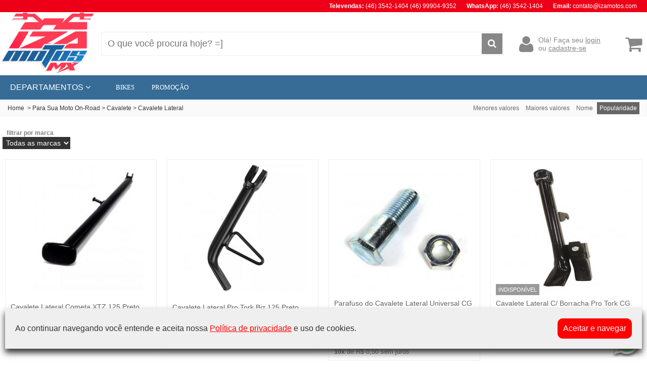

--- FILE ---
content_type: text/html; charset=UTF-8
request_url: https://www.izamotos.com/cavalete-lateral-onroad
body_size: 14503
content:
<!doctype html>
<html lang="pt-br">
<head>
    <meta http-equiv="Content-Type" content="text/html; charset=utf-8">
    <title>Cavalete Lateral - Iza Motos - Iza Motos. Tudo para Motos On Road, Off Road, Street e Bikes.</title>
    <meta name="description" content="Cavalete Lateral, só na Iza Motos MX você encontra as melhores marcas pelos melhores preços, parcelamento em até 10x sem juros. A entrega mais rápida. Clique e confira.">
<script type="text/javascript">var xajaxRequestUri="/controle.php";</script>
	<script type="text/javascript" src="/controle.php?xajaxjs=xajaxjs"></script>
    <link rel="stylesheet" href="css/main.css">
    <link rel="stylesheet" href="css/font-awesome.min.css"> 
    <link rel="stylesheet" type="text/css" href="slick/slick.css"/>
    <link rel="stylesheet" type="text/css" href="slick/slick-theme.css"/>
    
    <!-- Google Tag Manager -->
<script>(function(w,d,s,l,i){w[l]=w[l]||[];w[l].push({'gtm.start':
new Date().getTime(),event:'gtm.js'});var f=d.getElementsByTagName(s)[0],
j=d.createElement(s),dl=l!='dataLayer'?'&l='+l:'';j.async=true;j.src=
'https://www.googletagmanager.com/gtm.js?id='+i+dl;f.parentNode.insertBefore(j,f);
})(window,document,'script','dataLayer','GTM-594M5TK');</script>
<!-- End Google Tag Manager -->
<style>
	.active{
		background-color:#366c96;
		color:#FFFFFF;
	}

	.flexi:hover{
		color:#366c96;
		cursor:pointer;
	}
	.menu_topo_link_diretos:hover{
		
		cursor:pointer;
		text-decoration:underline;
	}
	
	.produto_item:hover{
		border: solid 1px #366c96;
	}
	
	
	
	.refinar_busca{
		color:#366c96;
	
	}
	
	#marca, #departamento{
		border-bottom-color:#366c96;
	}




</style>
</head>
<body>
<div style="background-color:#ed0017; color:#ffffff">
	<div class="main topinho" style="padding-right:20px">
			        <span><strong>Televendas:</strong> (46) 3542-1404 (46) 99904-9352</span>
                    	    <a href="https://wa.me/554635421404" target="_blank" style="text-decoration:none"><span><strong>WhatsApp:</strong> (46) 3542-1404</span></a>
                            	    <span><strong>Email:</strong> contato@izamotos.com</span>
            </div>
</div><div style="background-color:#ffffff; color:#878787">
    <div class="main topo">
      <div class="topo_logo">
	      <a href="./"><img src="images/img_layout/logo.png"></a>
      </div>
        <form class="topo_busca" action="navegacao.php" method="get" id="form_busca">

     	<div style="position:absolute; width:250px; background-color:#fafafa;  margin-top:45px;box-shadow: 0 4px 4px 0 rgba(0, 0, 0, 0.2), 0 6px 10px 0 rgba(0, 0, 0, 0.19); z-index:999999; display:" id="boxAuto">
        </div>

        
        
        <input type="text" id="busca" name="busca" value="" placeholder="O que você procura hoje? =]" class="busca_input">
        
        <button type="submit" id="btn_busca_submit" class="busca_btn" style="background-color:#878787"><i class="fa fa-search"></i></button>
        </form>
        <div class="topo_login">
            <i class="fa fa-user" style="font-size:36px"></i>



			            <span class="topo_login_opcoes">
            Olá! Faça seu <a href="login.php" style="color:inherit">login</a><BR>
            ou <a href="cad_cliente.php" style="color:inherit">cadastre-se</a>
            </span>
                        
      </div>
      <a class="topo_carrinho" href="carrinho.php">
	        <i class="fa fa-shopping-cart" style="font-size:36px"></i>
      </a>
    </div>
</div><style>
.menu_departamentos{
	padding:15px 10px;
	color:#FFFFFF;
	font-size:16px;
	cursor:pointer;
	z-index:100;
}

.menu_topo_links_diretos{
	margin-left:10px;
	font-size:13px;
}

.menu_topo_link_diretos{
	padding-left:30px;
	font-family:Verdana;
	text-decoration:none;
}

.menu_item{

}
.menu{
	display:none;
	position:absolute;
	margin-left:-10px;
}
.menu_ct{

}
.menu_itens{
}
.controle_menu{
	margin-top:15px;
	background-color:#ffffff;
	display:flex;
	align-items: stretch;
	min-height:400px;
}
.menu_lat{
	width:290px;
	color:#333;
	text-decoration:none;
	border-right:solid 1px #efefef;

}
.menu_main{
	display:flex;
	flex-direction: column;
	background-color:#FFFFFF;
	flex-wrap:wrap;
	align-items:flex-start;
	justify-content:flex-end;
	width:1040px;
	padding:10px;
	max-height:700px;
}
.menu_lat_link{
	text-decoration:none;
	padding-left:8px;
}

.menu_main_link{
	text-decoration:none;
	padding:5px;
	color:#333333;
}

.menu_item{
	padding:10px 5px;
	font-size:14px;
	

}


.menu_d1{
	color:#333;
	font-size:18px;
	text-decoration:underline;
}

.menu_d2{
	padding-left:10px;
	background-color:#fff;
	font-size:16px;
	color:#333;
	font-weight:bold;
}

.menu_d3{
	padding-left:20px;
	font-size:14px;
	background-color:#fff;
	color:#333;
}


.menu_d4{
	padding-left:35px;
	font-size:12px;
	background-color:#fff;
	color:#333;
	
}
</style>
<div class="menu_tapume">
</div>
    <div class="topo_menu_base" style="background-color:#366c96; color:#ffffff">
        <div class="main topo_menu">
        	<div class="menu_departamentos"><span style="padding-left:10px; color:#ffffff">DEPARTAMENTOS <i class="fa fa-angle-down"></i></span> 
               
               
               
               
                <div class="menu">
                	<div class="controle_menu">
                        <div class="menu_lat">
                                                            <div class="menu_item" v="8">
                                <a href="acessorios-para-moto-motocross-trilha-enduro-velocross" class="menu_lat_link" ><span>Acessórios para Motos</span> <span> &raquo;</span></a>
                                </div>
                                                            <div class="menu_item" v="1">
                                <a href="acessorios-para-pilotos-motocross-trilha-enduro-velocross" class="menu_lat_link" ><span>Acessórios para Pilotos</span> <span> &raquo;</span></a>
                                </div>
                                                            <div class="menu_item" v="7">
                                <a href="casual-masculino-motocross-trilha-enduro-velocross" class="menu_lat_link" ><span>Casual</span> <span> &raquo;</span></a>
                                </div>
                                                            <div class="menu_item" v="2">
                                <a href="equipamentos-infantil-motocross-trilha-enduro-velocross" class="menu_lat_link" ><span>Equipamento/Infantil</span> <span> &raquo;</span></a>
                                </div>
                                                            <div class="menu_item" v="3">
                                <a href="equipamentos-para-motocross-trilha-enduro-velocross" class="menu_lat_link" ><span>Equipamentos Off-Road</span> <span> &raquo;</span></a>
                                </div>
                                                            <div class="menu_item" v="13">
                                <a href="equipamentos-onroad" class="menu_lat_link" ><span>Equipamentos On-Road</span> <span> &raquo;</span></a>
                                </div>
                                                            <div class="menu_item" v="4">
                                <a href="oleos-lubrificantes-fluidos" class="menu_lat_link" ><span>Óleos/Lubrificantes/Fluídos/Fitas</span> <span> &raquo;</span></a>
                                </div>
                                                            <div class="menu_item" v="5">
                                <a href="para-sua-moto-motocross-trilha-enduro-velocross" class="menu_lat_link" ><span>Para Sua Moto Off-Road</span> <span> &raquo;</span></a>
                                </div>
                                                            <div class="menu_item" v="12">
                                <a href="onroad" class="menu_lat_link" ><span>Para Sua Moto On-Road</span> <span> &raquo;</span></a>
                                </div>
                                                            <div class="menu_item" v="15">
                                <a href="pecas-e-componentes" class="menu_lat_link" ><span>Peças e Componentes</span> <span> &raquo;</span></a>
                                </div>
                                                            <div class="menu_item" v="10">
                                <a href="plasticos-motocross-trilha-enduro-velocross" class="menu_lat_link" ><span>Plásticos</span> <span> &raquo;</span></a>
                                </div>
                                                            <div class="menu_item" v="6">
                                <a href="rodas-e-pneus" class="menu_lat_link" ><span>Rodas e Pneus</span> <span> &raquo;</span></a>
                                </div>
                                                            <div class="menu_item" v="9">
                                <a href="protetores-motocross-trilha-enduro-velocross" class="menu_lat_link" ><span>Protetores</span> <span> &raquo;</span></a>
                                </div>
                                                            <div class="menu_item" v="14">
                                <a href="rolamentos-retentores-motocross-trilha-enduro-velocross" class="menu_lat_link" ><span>Rolamentos e Retentores</span> <span> &raquo;</span></a>
                                </div>
                                                            <div class="menu_item" v="11">
                                <a href="veiculos" class="menu_lat_link" ><span>Veículos</span> <span> &raquo;</span></a>
                                </div>
                                                            <div class="menu_item" v="16">
                                <a href="acessorios-ciclista" class="menu_lat_link" ><span>Ciclismo</span> <span> &raquo;</span></a>
                                </div>
                                                     </div>



							                                <div class="menu_main" id="ctm8" style="display:none">
																			<a href="acessorios-onroad" class="menu_main_link flexi menu_d1" >On-Road</a>
																					<a href="suporte-celular-moto" class="menu_main_link flexi menu_d3" >Suporte P/ Celular</a>
																					<a href="adesivos-adesivos" class="menu_main_link flexi menu_d3" >Adesivos</a>
																					<a href="alarme-onroad" class="menu_main_link flexi menu_d3" >Alarmes</a>
																					<a href="alforge" class="menu_main_link flexi menu_d3" >Alforge</a>
																					<a href="bagageiros-e-alcas-onroad" class="menu_main_link flexi menu_d3" >Bagageiros e Alças</a>
																					<a href="bauletos" class="menu_main_link flexi menu_d3" >Bauletos e Suportes</a>
																					<a href="borrachas-elasticos-extensores" class="menu_main_link flexi menu_d3" >Borrachas Elásticos Extensores</a>
																					<a href="esticadores" class="menu_main_link flexi menu_d3" >Esticadores para Transporte</a>
																					<a href="garrafas-medidoras" class="menu_main_link flexi menu_d3" >Garrafas Medidoras</a>
																					<a href="rede-elastica" class="menu_main_link flexi menu_d3" >Rede Elástica</a>
																					<a href="sabao-para-veiculos" class="menu_main_link flexi menu_d3" >Sabão para Veículos</a>
																					<a href="suporte-de-placa" class="menu_main_link flexi menu_d3" >Suporte de Placa</a>
																					<a href="alca-traseira-ajuda" class="menu_main_link flexi menu_d1" >Alça Traseira de Ajuda</a>
																					<a href="brinco-de-transporte-para-motocross-trilha-enduro-velocross" class="menu_main_link flexi menu_d1" >Brinco de Transporte</a>
																					<a href="cinta-de-ajuda1" class="menu_main_link flexi menu_d1" >Cinta de Ajuda</a>
																					<a href="defletores" class="menu_main_link flexi menu_d1" >Defletores</a>
																					<a href="sabao-para-lavar-motos-motocross-trilha-enduro-velocross" class="menu_main_link flexi menu_d1"  style="flex:1" >Sabão para Lavar Moto</a>
																		</div>
								                                <div class="menu_main" id="ctm1" style="display:none">
																			<a href="bag-de-ferramentas-motocross-trilha-enduro-velocross" class="menu_main_link flexi menu_d1" >Bag de Ferramentas</a>
																					<a href="bolsa-de-equipamento" class="menu_main_link flexi menu_d1" >Bolsa de Equipamento</a>
																					<a href="bolsa-de-hidratacao-motocross-trilha-enduro-velocross" class="menu_main_link flexi menu_d1" >Bolsa de Hidratação</a>
																					<a href="cameras-esportivas-para-motocross-trilha-enduro-velocross" class="menu_main_link flexi menu_d1" >Câmeras Esportivas</a>
																					<a href="mochila-enduro-motocross-velocross-trilha" class="menu_main_link flexi menu_d1"  style="flex:1" >Mochilas</a>
																		</div>
								                                <div class="menu_main" id="ctm7" style="display:none">
																			<a href="bone-motocross-trilha-enduro-velocross" class="menu_main_link flexi menu_d1" >Boné</a>
																					<a href="https://www.izamotos.com/calcas-casuais" class="menu_main_link flexi menu_d1" >Calças</a>
																					<a href="Camisetas-motocross-trilha-enduro-velocross" class="menu_main_link flexi menu_d1" >Camisetas</a>
																					<a href="https://www.izamotos.com/casual-feminino-motocross-velocross-trilha-enduro" class="menu_main_link flexi menu_d1" >Casual Feminino</a>
																					<a href="Moletom-motocross-trilha-enduro-velocross" class="menu_main_link flexi menu_d1" >Moletom</a>
																					<a href="touca-motocross-trilha-enduro-velocross" class="menu_main_link flexi menu_d1"  style="flex:1" >Toucas</a>
																		</div>
								                                <div class="menu_main" id="ctm2" style="display:none">
																			<a href="bota-enduro-velocross-motocross-trilha-cross-country1" class="menu_main_link flexi menu_d1" >Botas</a>
																					<a href="calca-camisa-motocross-trilha-enduro-velocross" class="menu_main_link flexi menu_d1" >Calça + Camisa</a>
																					<a href="calca-infantil" class="menu_main_link flexi menu_d1" >Calça Infantil</a>
																					<a href="camisa-infantil" class="menu_main_link flexi menu_d1" >Camisa Infantil</a>
																					<a href="capacete-infantil" class="menu_main_link flexi menu_d1" >Capacete Infantil</a>
																					<a href="colete-de-protecao-infantil-para-motocross-trilha-enduro-velocross" class="menu_main_link flexi menu_d1" >Colete de Proteção</a>
																					<a href="joelheiras-motocross-trilha-enduro-velocross" class="menu_main_link flexi menu_d1" >Joelheiras</a>
																					<a href="luvas-infantis-motocross-trilha-enduro-velocross" class="menu_main_link flexi menu_d1" >Luvas Infantil</a>
																					<a href="oculos-infantil-" class="menu_main_link flexi menu_d3"  style="flex:1" >Óculos</a>
																		</div>
								                                <div class="menu_main" id="ctm3" style="display:none">
																			<a href="camisas-motocross-trilha-enduro-velocross" class="menu_main_link flexi menu_d1" >Camisas</a>
																					<a href="calca-para-motocross-trilha-enduro-velocross" class="menu_main_link flexi menu_d1" >Calças</a>
																					<a href="Bermudas-off" class="menu_main_link flexi menu_d1" > Bermudas</a>
																					<a href="bota-para-motocross-trilha-enduro-velocross" class="menu_main_link flexi menu_d1" > Botas</a>
																					<a href="bota-para-motocross-trilha-enduro-velocross" class="menu_main_link flexi menu_d3" >Botas</a>
																					<a href="fecho-da-bota-para-motocross-trilha-enduro-velocross" class="menu_main_link flexi menu_d3" >Fecho da Bota</a>
																					<a href="sola-bota-motocross-trilha-enduro-velocross" class="menu_main_link flexi menu_d3" >Sola de Bota</a>
																					<a href="capacetes-motocross-trilha-enduro-velocross" class="menu_main_link flexi menu_d1" >Capacetes </a>
																					<a href="capacetes-motocross-trilha-enduro-velocross" class="menu_main_link flexi menu_d3" >Capacetes</a>
																					<a href="manutencao-cuidado-capacetes" class="menu_main_link flexi menu_d3" >Manutenção e Cuidados</a>
																					<a href="cintas-motocross-trilha-enduro-velocross" class="menu_main_link flexi menu_d1" >Cintas</a>
																					<a href="colete-de-protecao1-enduro-velocross-motocross-trilha" class="menu_main_link flexi menu_d1" >Colete de Proteção</a>
																					<a href="colete-de-protecao1-integral-enduro-velocross-motocross-trilha" class="menu_main_link flexi menu_d1" >Colete Integral</a>
																					<a href="cotoveleiras-motocross-trilha-enduro-velocross" class="menu_main_link flexi menu_d1" >Cotoveleiras</a>
																					<a href="joelheiras-trilha-enduro-velocross" class="menu_main_link flexi menu_d1" >Joelheiras</a>
																					<a href="calca-camisa-enduro-velocross-trilha-motocross" class="menu_main_link flexi menu_d1" >Kit Calça + Camisa</a>
																					<a href="kit-de-equipamentos-completo" class="menu_main_link flexi menu_d1" >Kit de Equipamentos</a>
																					<a href="luvas-motocross-trilha-enduro-velocross" class="menu_main_link flexi menu_d1" >Luvas</a>
																					<a href="meia-meiao-enduro-velocross-motocross-trilha1" class="menu_main_link flexi menu_d1" >Meia / Meião</a>
																					<a href="oculos-motocross-trilha-enduro-velocross" class="menu_main_link flexi menu_d1" >Oculos</a>
																					<a href="oculos-para-motocross-trilha-enduro-velocross" class="menu_main_link flexi menu_d3" >Óculos</a>
																					<a href="lentes-motocross-trilha-enduro-velocross" class="menu_main_link flexi menu_d3" >Lente do Óculos</a>
																					<a href="quick-strap-oc" class="menu_main_link flexi menu_d3" >Quick Strap</a>
																					<a href="tear-off-motocross-trilha-enduro-velocross" class="menu_main_link flexi menu_d3" >Tear Off</a>
																					<a href="narizeira-motocross-trilha-enduro-velocross" class="menu_main_link flexi menu_d3" >Narizeira</a>
																					<a href="protetores-para-motocross-trilha-enduro-velocross" class="menu_main_link flexi menu_d1" >Protetores</a>
																					<a href="protetor-de-pescoco1-para-motocross-trilha-enduro-velocross" class="menu_main_link flexi menu_d3" >Protetor de Pescoço</a>
																					<a href="protetor-de-punho" class="menu_main_link flexi menu_d3" >Protetor de Punho</a>
																					<a href="roupas-termicas-motocross-trilha-enduro-velocross" class="menu_main_link flexi menu_d1"  style="flex:1" >Roupa Térmica</a>
																		</div>
								                                <div class="menu_main" id="ctm13" style="display:none">
																			<a href="balaclava-onroad" class="menu_main_link flexi menu_d1" >Balaclavas</a>
																					<a href="botas-onroad" class="menu_main_link flexi menu_d1" >Botas</a>
																					<a href="capas-de-chuva" class="menu_main_link flexi menu_d1" >Capas de Chuva</a>
																					<a href="calcas" class="menu_main_link flexi menu_d1" >Calças</a>
																					<a href="calcas-femininas" class="menu_main_link flexi menu_d3" >Calças Femininas</a>
																					<a href="calcas-masculinas" class="menu_main_link flexi menu_d3" >Calças Masculinas</a>
																					<a href="capacetes-onroad" class="menu_main_link flexi menu_d1" >Capacetes</a>
																					<a href="capacetes-capacetes-onroad" class="menu_main_link flexi menu_d3" >Capacetes</a>
																					<a href="manutencao-e-limpeza-onroad" class="menu_main_link flexi menu_d3" >Manutenção e Limpeza</a>
																					<a href="acessorios-capacetes-on" class="menu_main_link flexi menu_d3" >Palas e Acessórios</a>
																					<a href="viseira-onroad" class="menu_main_link flexi menu_d3" >Viseiras</a>
																					<a href="jaquetas" class="menu_main_link flexi menu_d1" >Jaquetas</a>
																					<a href="jaquetas-femininas" class="menu_main_link flexi menu_d3" >Jaquetas Femininas</a>
																					<a href="jaquetas-masculinas" class="menu_main_link flexi menu_d3" >Jaquetas Masculinas</a>
																					<a href="luvas" class="menu_main_link flexi menu_d1" >Luvas</a>
																					<a href="roupas-termicas" class="menu_main_link flexi menu_d1" >Roupa Térmica</a>
																					<a href="calcas-termicas" class="menu_main_link flexi menu_d3" >Calças</a>
																					<a href="camisas-termicas" class="menu_main_link flexi menu_d3"  style="flex:1" >Camisas </a>
																		</div>
								                                <div class="menu_main" id="ctm4" style="display:none">
																			<a href="oleo-filtro" class="menu_main_link flexi menu_d1" >Óleo Filtro </a>
																					<a href="oleo-filtro-de-ar" class="menu_main_link flexi menu_d3" >Óleo Filtro de Ar</a>
																					<a href="oleo-motor" class="menu_main_link flexi menu_d1" >Óleo Motor</a>
																					<a href="motor-2-tempos" class="menu_main_link flexi menu_d3" >Óleo 2 Tempos</a>
																					<a href="motor-4-tempos" class="menu_main_link flexi menu_d3" >Óleo 4 Tempos</a>
																					<a href="condicionador-de-metais" class="menu_main_link flexi menu_d3" >Condicionador de Metais</a>
																					<a href="oleo-suspensao" class="menu_main_link flexi menu_d1" >Óleo Suspensão</a>
																					<a href="oleo-suspensao-dianteira" class="menu_main_link flexi menu_d3" >Suspensão Dianteira</a>
																					<a href="oleo-suspensao-traseira" class="menu_main_link flexi menu_d3" >Suspensão Traseira</a>
																					<a href="oleo-transmissao" class="menu_main_link flexi menu_d1" >Óleo Transmissão</a>
																					<a href="oleo-de-transmissao" class="menu_main_link flexi menu_d3" >Óleo de Transmissão</a>
																					<a href="fluidos" class="menu_main_link flexi menu_d1" >Fluídos</a>
																					<a href="fluido-de-freio" class="menu_main_link flexi menu_d3" >Fluido de Freio</a>
																					<a href="fluido-radiador" class="menu_main_link flexi menu_d3" >Fluído do Radiador</a>
																					<a href="lubrificantes-off-road" class="menu_main_link flexi menu_d1" >Lubrificantes</a>
																					<a href="anti-ruido" class="menu_main_link flexi menu_d3" >Anti-Ruído</a>
																					<a href="cera-para-brilho" class="menu_main_link flexi menu_d3" >Cera para Brilho</a>
																					<a href="descabonizante" class="menu_main_link flexi menu_d3" >Descarbonizante</a>
																					<a href="desengripante" class="menu_main_link flexi menu_d3" >Desengripante</a>
																					<a href="graxa" class="menu_main_link flexi menu_d3" >Graxa</a>
																					<a href="limpa-contato" class="menu_main_link flexi menu_d3" >Limpa Contato</a>
																					<a href="lubrificante-para-a-corrente" class="menu_main_link flexi menu_d3" >Lubrificante para a Corrente</a>
																					<a href="fitas-selantes" class="menu_main_link flexi menu_d1" >Fitas e Selantes</a>
																					<a href="adesivo-instantaneo" class="menu_main_link flexi menu_d3" >Adesivo Instantâneo</a>
																					<a href="fita-isolante" class="menu_main_link flexi menu_d3"  style="flex:1" >Fita Isolante</a>
																		</div>
								                                <div class="menu_main" id="ctm5" style="display:none">
																			<a href="bancos-motocross-trilha-enduro-velocross" class="menu_main_link flexi menu_d1" >Bancos</a>
																					<a href="bancos" class="menu_main_link flexi menu_d3" >Bancos</a>
																					<a href="capas-de-banco-enduro-trilha-velocross-motocross" class="menu_main_link flexi menu_d3" >Capas de Banco</a>
																					<a href="cabos-motocross-trilha-enduro-velocross" class="menu_main_link flexi menu_d1" >Cabos</a>
																					<a href="cabos-do-acelerador-offroad" class="menu_main_link flexi menu_d3" >Cabo do Acelerador</a>
																					<a href="terminal-de-cabo-off" class="menu_main_link flexi menu_d3" >Terminal de Cabo</a>
																					<a href="carburador-motocross-trilha-enduro-velocross" class="menu_main_link flexi menu_d1" >Carburador</a>
																					<a href="coletor-de-admissao-off" class="menu_main_link flexi menu_d3" >Coletor de Admissão</a>
																					<a href="gicleur" class="menu_main_link flexi menu_d3" >Gicleur</a>
																					<a href="cavaletes-motocross-trilha-enduro-velocross" class="menu_main_link flexi menu_d1" >Cavalete</a>
																					<a href="cavalete-central" class="menu_main_link flexi menu_d3" >Cavalete Central</a>
																					<a href="cavalete-de-elevacao-offroad" class="menu_main_link flexi menu_d3" >Cavalete de Elevação</a>
																					<a href="cavalete-lateral-motocross-trilha-enduro-velocross" class="menu_main_link flexi menu_d3" >Cavalete Lateral</a>
																					<a href="escapamentos-e-acessorios-motocross-trilha-enduro-velocross" class="menu_main_link flexi menu_d1" >Escapamentos e Acessórios</a>
																					<a href="curva-de-escape-motocross-trilha-enduro-velocross" class="menu_main_link flexi menu_d3" >Curva de Escape</a>
																					<a href="la-de-vidro" class="menu_main_link flexi menu_d3" >Lã de Vidro</a>
																					<a href="ponteiras-curvas-motocross-trilha-enduro-velocross" class="menu_main_link flexi menu_d3" >Ponteira + Curva de Escape</a>
																					<a href="ponteiras-motocross-trilha-enduro-velocross" class="menu_main_link flexi menu_d3" >Ponteira de Escape</a>
																					<a href="freios" class="menu_main_link flexi menu_d1" >Freios </a>
																					<a href="abracadeira-flexivel" class="menu_main_link flexi menu_d3" >Abraçadeira do Flexivel</a>
																					<a href="cilindro-de-freio-offroad" class="menu_main_link flexi menu_d3" >Cilindro de Freio</a>
																					<a href="disco-de-freio" class="menu_main_link flexi menu_d3" >Disco de Freio</a>
																					<a href="flexivel-de-freio" class="menu_main_link flexi menu_d3" >Flexível de Freio</a>
																					<a href="pastilhas-de-freio" class="menu_main_link flexi menu_d3" >Pastilhas de Freio</a>
																					<a href="tampa-do-reservatorio-de-freio" class="menu_main_link flexi menu_d3" >Tampa do Reservatório de Freio</a>
																					<a href="filtros-motocross-trilha-enduro-velocross" class="menu_main_link flexi menu_d1" >Filtros</a>
																					<a href="filtro-de-oleo-motocross-trilha-enduro-velocross" class="menu_main_link flexi menu_d3" >Filtro de Óleo</a>
																					<a href="filtro-ar" class="menu_main_link flexi menu_d3" >Filtros de Ar</a>
																					<a href="guia-corrente" class="menu_main_link flexi menu_d1" >Guias de Corrente</a>
																					<a href="guia-balanca" class="menu_main_link flexi menu_d3" >Guia da Balança</a>
																					<a href="guia-coroa" class="menu_main_link flexi menu_d3" >Guia da Coroa</a>
																					<a href="roldana" class="menu_main_link flexi menu_d3" >Roldana</a>
																					<a href="guidao-motocross-trilha-enduro-velocross" class="menu_main_link flexi menu_d1" >Guidão / Acessórios</a>
																					<a href="acabamento-de-guidao-enduro-trilha-motocross-velocross" class="menu_main_link flexi menu_d3" >Acabamento de Guidão</a>
																					<a href="acelerador-rapido-enduro-trilha-velocross-motocross" class="menu_main_link flexi menu_d3" >Acelerador Rápido</a>
																					<a href="adaptador-de-guidao-para-motocross-trilha-enduro-velocross" class="menu_main_link flexi menu_d3" >Adaptador de Guidão</a>
																					<a href="apoio-de-mao-descanso" class="menu_main_link flexi menu_d3" >Apoio de Mão e Descanso</a>
																					<a href="guidao-para-motocross-trilha-enduro-velocross" class="menu_main_link flexi menu_d3" >Guidão</a>
																					<a href="horimetro" class="menu_main_link flexi menu_d3" >Horímetro</a>
																					<a href="interruptor-emergencia" class="menu_main_link flexi menu_d3" >Interruptor de Emergência</a>
																					<a href="Interruptor-partida" class="menu_main_link flexi menu_d3" >Interruptor de Partida</a>
																					<a href="manetes-enduro-trilha-motocross-velocross" class="menu_main_link flexi menu_d3" >Manetes</a>
																					<a href="manetes-retrateis-enduro-trilha-motocross-velocross" class="menu_main_link flexi menu_d3" >Manetes Retráteis</a>
																					<a href="manopla-enduro-trilha-velocross-motocross" class="menu_main_link flexi menu_d3" >Manoplas</a>
																					<a href="protetor-de-guidao-enduro-trilha-velocross-motocross" class="menu_main_link flexi menu_d3" >Protetor de Guidão</a>
																					<a href="kit-relacao" class="menu_main_link flexi menu_d1" >Relação</a>
																					<a href="coroa-aco" class="menu_main_link flexi menu_d3" >Coroa de Aço</a>
																					<a href="coroa-aluminio" class="menu_main_link flexi menu_d3" >Coroa de Alumínio</a>
																					<a href="corrente-enduro-trilha-velocross-motocross" class="menu_main_link flexi menu_d3" >Corrente</a>
																					<a href="kit-relacao-completo-off" class="menu_main_link flexi menu_d3" >Kit Relação Completo</a>
																					<a href="pinhao-enduro-trilha-velocross-motocross" class="menu_main_link flexi menu_d3" >Pinhão</a>
																					<a href="pedais-pedaleiras" class="menu_main_link flexi menu_d1" >Pedais e Pedaleiras</a>
																					<a href="estribo-do-pedal-de-freio" class="menu_main_link flexi menu_d3" >Estribo do Pedal de Freio</a>
																					<a href="mola-da-pedaleira" class="menu_main_link flexi menu_d3" >Mola de Pedaleira</a>
																					<a href="pedal-cambio" class="menu_main_link flexi menu_d3" >Pedal de Câmbio</a>
																					<a href="pedal-freio" class="menu_main_link flexi menu_d3" >Pedal de Freio</a>
																					<a href="pedaleira-enduro-trilha-velocross-motocross" class="menu_main_link flexi menu_d3" >Pedaleira</a>
																					<a href="pecas-enduro-motocross-velocross-trilha" class="menu_main_link flexi menu_d1" >Peças de Motor</a>
																					<a href="biela-offroad" class="menu_main_link flexi menu_d3" >Biela</a>
																					<a href="cdi" class="menu_main_link flexi menu_d3" >CDI</a>
																					<a href="cilindro" class="menu_main_link flexi menu_d3" >Cilindro</a>
																					<a href="comando-de-valvulas" class="menu_main_link flexi menu_d3" >Comando de Válvulas</a>
																					<a href="embreagem-motocross-velocross-enduro-trilha" class="menu_main_link flexi menu_d3" >Embreagem</a>
																					<a href="jogo-junta-completo" class="menu_main_link flexi menu_d3" >Jogo de Junta Completo</a>
																					<a href="kit-pecas" class="menu_main_link flexi menu_d3" >Kit Peças</a>
																					<a href="kit-suporte-de-motor" class="menu_main_link flexi menu_d3" >Kit Suporte de Motor</a>
																					<a href="motor-de-partida-offroad" class="menu_main_link flexi menu_d3" >Motor de Partida</a>
																					<a href="pino-biela" class="menu_main_link flexi menu_d3" >Pino de Biela</a>
																					<a href="pistao" class="menu_main_link flexi menu_d3" >Pistão</a>
																					<a href="rosca-interna" class="menu_main_link flexi menu_d3" >Rosca Interna</a>
																					<a href="tampa-lateral-cilindro" class="menu_main_link flexi menu_d3" >Tampa Lateral do Cilindro</a>
																					<a href="valvula-admissao" class="menu_main_link flexi menu_d3" >Válvula de Admissão</a>
																					<a href="vela-ignicao" class="menu_main_link flexi menu_d3" >Vela de Ignição</a>
																					<a href="suspensao-motocross-trilha-enduro-velocross" class="menu_main_link flexi menu_d1" >Suspensão</a>
																					<a href="alongador-de-flauta" class="menu_main_link flexi menu_d3" >Alongador de Flauta</a>
																					<a href="alongador-de-suspensao-motocross-trilha-enduro-velocross" class="menu_main_link flexi menu_d3" >Alongador de Suspensão</a>
																					<a href="amortecedor-offroad" class="menu_main_link flexi menu_d3" >Amortecedor</a>
																					<a href="barra-de-direcao" class="menu_main_link flexi menu_d3" >Barra de Direção</a>
																					<a href="batente-do-amortecedor-motocross-trilha-enduro-velocross" class="menu_main_link flexi menu_d3" >Batente do Amortecedor Traseiro</a>
																					<a href="bloqueador-suspensao" class="menu_main_link flexi menu_d3" >Bloqueador de Suspensão</a>
																					<a href="canote-de-direcao" class="menu_main_link flexi menu_d3" >Canote de Direção</a>
																					<a href="largada-dispositivo" class="menu_main_link flexi menu_d3" >Dispositivo de Largada</a>
																					<a href="mola-e-kit-suspensao-para-motocross-trilha-enduro-velocross" class="menu_main_link flexi menu_d3" >Mola e Kit de Suspensão</a>
																					<a href="valvula-de-suspensao-motocross-trilha-enduro-velocross" class="menu_main_link flexi menu_d3" >Válvula de Suspensão</a>
																					<a href="valvula-emuladora-de-suspensao-motocross-trilha-enduro-velocross" class="menu_main_link flexi menu_d3" >Válvula Emuladora de Suspensão</a>
																					<a href="tanque-combustivel1" class="menu_main_link flexi menu_d1" >Combustível</a>
																					<a href="galao-de-combustivel" class="menu_main_link flexi menu_d3" >Galão de Combustível</a>
																					<a href="mangueira-de-abastecimento" class="menu_main_link flexi menu_d3" >Mangueira de Abastecimento</a>
																					<a href="tampa-tanque-combustivel" class="menu_main_link flexi menu_d3" >Tampa do Tanque de Combustível</a>
																					<a href="tanque-combustivel" class="menu_main_link flexi menu_d3" >Tanque de Combustível</a>
																					<a href="valvula-de-respiro-do-tanque" class="menu_main_link flexi menu_d3"  style="flex:1" >Válvula de Respiro do Tanque</a>
																		</div>
								                                <div class="menu_main" id="ctm12" style="display:none">
																			<a href="bancos-onroad" class="menu_main_link flexi menu_d1" >Bancos</a>
																					<a href="capa-de-banco-onroad" class="menu_main_link flexi menu_d3" >Capa de Banco</a>
																					<a href="manta-termica" class="menu_main_link flexi menu_d3" >Manta Térmica</a>
																					<a href="borrachas-onroad" class="menu_main_link flexi menu_d1" >Borrachas</a>
																					<a href="cinta-de-borracha" class="menu_main_link flexi menu_d3" > Cinta de Borracha</a>
																					<a href="borracha-de-cubo-onroad" class="menu_main_link flexi menu_d3" >Borracha de Cubo</a>
																					<a href="borracha-de-pedaleira" class="menu_main_link flexi menu_d3" >Borracha de Pedaleira</a>
																					<a href="borracha-do-estribo-onroad" class="menu_main_link flexi menu_d3" >Borracha do Estribo</a>
																					<a href="borracha-do-painel-onroad" class="menu_main_link flexi menu_d3" >Borracha do Painel</a>
																					<a href="buchas-onroad" class="menu_main_link flexi menu_d1" >Buchas</a>
																					<a href="buchas-do-cubo-traseiro-onroad" class="menu_main_link flexi menu_d3" >Bucha do Cubo Traseiro</a>
																					<a href="buchas-da-coroa-onroad" class="menu_main_link flexi menu_d3" >Buchas da Coroa</a>
																					<a href="buchas-do-pro-link" class="menu_main_link flexi menu_d3" >Buchas do Pro Link</a>
																					<a href="buchas-do-quadro" class="menu_main_link flexi menu_d3" >Buchas do Quadro</a>
																					<a href="cabos-onroad" class="menu_main_link flexi menu_d1" >Cabos</a>
																					<a href="cabo-da-bateria" class="menu_main_link flexi menu_d3" >Cabos da Bateria</a>
																					<a href="cabos-de-embreagem-onroad" class="menu_main_link flexi menu_d3" >Cabos de Embreagem</a>
																					<a href="cabos-de-freio-onroad" class="menu_main_link flexi menu_d3" >Cabos de Freio</a>
																					<a href="cabo-de-trava-de-banco-onroad" class="menu_main_link flexi menu_d3" >Cabos de Trava de Banco</a>
																					<a href="cabo-de-vela-onroad" class="menu_main_link flexi menu_d3" >Cabos de Vela</a>
																					<a href="cabo-de-velocimetro-onroad" class="menu_main_link flexi menu_d3" >Cabos de Velocimetro</a>
																					<a href="cabos-descompressor-onroad" class="menu_main_link flexi menu_d3" >Cabos Descompressor</a>
																					<a href="cabos-do-acelerador-onroad" class="menu_main_link flexi menu_d3" >Cabos do Acelerador</a>
																					<a href="cabos-do-afogador-onroad" class="menu_main_link flexi menu_d3" >Cabos do Afogador</a>
																					<a href="carburador-onroad" class="menu_main_link flexi menu_d1" >Carburador</a>
																					<a href="agulha-sede-de-boia" class="menu_main_link flexi menu_d3" >Agulha / Sede da Bóia</a>
																					<a href="carburador-completo-onroad" class="menu_main_link flexi menu_d3" >Carburador Completo</a>
																					<a href="coletor-de-admissao-onroad" class="menu_main_link flexi menu_d3" >Coletor de Admissão</a>
																					<a href="diafragma-do-carburador" class="menu_main_link flexi menu_d3" >Diafragma do Carburador</a>
																					<a href="gicleur-onroad" class="menu_main_link flexi menu_d3" >Gicleur</a>
																					<a href="guarnicao-da-cuba-onroad" class="menu_main_link flexi menu_d3" >Guarnição da Cuba</a>
																					<a href="kit-reparo-carburador-onroad" class="menu_main_link flexi menu_d3" >Kit Reparo</a>
																					<a href="cavaletes-onroad" class="menu_main_link flexi menu_d1" >Cavaletes</a>
																					<a href="mola-do-cavalete-lateral-onroad" class="menu_main_link flexi menu_d3" >Cavaletes - Mola do Cavalete Lateral </a>
																					<a href="cavalete-central-onroad" class="menu_main_link flexi menu_d3" >Cavaletes Centrais</a>
																					<a href="cavalete-de-elevacao" class="menu_main_link flexi menu_d3" >Cavaletes de Elevação</a>
																					<a href="cavalete-lateral-onroad" class="menu_main_link flexi menu_d3" >Cavaletes Laterais</a>
																					<a href="combustivel-onroad" class="menu_main_link flexi menu_d1" >Combustível</a>
																					<a href="bico-injetor" class="menu_main_link flexi menu_d3" >Bico Injetor</a>
																					<a href="bomba-de-combustivel-onroad" class="menu_main_link flexi menu_d3" >Bomba de Combustível</a>
																					<a href="medidores-de-nivel-de-combustivel-onroad" class="menu_main_link flexi menu_d3" >Medidor de Nível de Combustível</a>
																					<a href="tanque-de-combustivel-onroad" class="menu_main_link flexi menu_d3" >Tanque de Combustível</a>
																					<a href="torneira-do-combustivel-onroad" class="menu_main_link flexi menu_d3" >Torneira do Combustível</a>
																					<a href="tudo-do-combustivel-onroad" class="menu_main_link flexi menu_d3" >Tubo do Combustível</a>
																					<a href="escapamentos-e-acessorios-onroad" class="menu_main_link flexi menu_d1" >Escapamentos e Acessórios</a>
																					<a href="anel-de-escape-onroad" class="menu_main_link flexi menu_d3" >Anel de Escape</a>
																					<a href="escapamentos-onroad" class="menu_main_link flexi menu_d3" >Escapamentos</a>
																					<a href="freios-embreagem-onroad" class="menu_main_link flexi menu_d1" >Freios / Embreagem</a>
																					<a href="braco-de-freio-onroad" class="menu_main_link flexi menu_d3" >Braço de Freio</a>
																					<a href="disco-de-freio-onroad" class="menu_main_link flexi menu_d3" >Disco de Freio</a>
																					<a href="pastilha-de-freio-onroad" class="menu_main_link flexi menu_d3" >Pastilha de Freios</a>
																					<a href="separador-disco-embreagem" class="menu_main_link flexi menu_d3" >Separador de Disco de Embreagem</a>
																					<a href="vareta-de-freio-onroad" class="menu_main_link flexi menu_d3" >Vareta de Freio</a>
																					<a href="disco-de-embreagem-onroad" class="menu_main_link flexi menu_d3" >Disco de Embreagem</a>
																					<a href="embreagem-completa-onroad" class="menu_main_link flexi menu_d3" >Embreagem Completa</a>
																					<a href="espelho-do-freio-onroad" class="menu_main_link flexi menu_d3" >Espelho do Freio</a>
																					<a href="patins-de-freio-onroad" class="menu_main_link flexi menu_d3" >Patins de Freio</a>
																					<a href="cilindro-de-freio-onroad" class="menu_main_link flexi menu_d3" >Cilindro de Freio</a>
																					<a href="filtros-onroad" class="menu_main_link flexi menu_d1" >Filtros</a>
																					<a href="filtro-de-ar-onroad" class="menu_main_link flexi menu_d3" >Filtro de Ar</a>
																					<a href="filtro-de-oleo-onroad" class="menu_main_link flexi menu_d3" >Filtro de óleo</a>
																					<a href="filtro-de-combustivel-onroad" class="menu_main_link flexi menu_d3" >Filtro de Combustível</a>
																					<a href="guias-de-corrente-onroad" class="menu_main_link flexi menu_d1" >Guias de Corrente</a>
																					<a href="guia-de-corrente-onroad" class="menu_main_link flexi menu_d3" >Guia de Corrente</a>
																					<a href="guidao-e-acessorios-onroad" class="menu_main_link flexi menu_d1" >Guidão e Acessórios</a>
																					<a href="espelho-retrovisor-onroad" class="menu_main_link flexi menu_d3" >Espelho Retrovisor</a>
																					<a href="guidao-onroad" class="menu_main_link flexi menu_d3" >Guidão</a>
																					<a href="luva-de-guidao" class="menu_main_link flexi menu_d3" >Luva de Guidão</a>
																					<a href="manetes-onroad" class="menu_main_link flexi menu_d3" >Manetes</a>
																					<a href="manicoto-onroad" class="menu_main_link flexi menu_d3" >Manicoto</a>
																					<a href="manoplas-onroad" class="menu_main_link flexi menu_d3" >Manoplas</a>
																					<a href="roldana-acelerador" class="menu_main_link flexi menu_d3" >Roldana do Acelerador</a>
																					<a href="kit-relacao-onroad" class="menu_main_link flexi menu_d1" >Kit Relação</a>
																					<a href="coroa-relacao" class="menu_main_link flexi menu_d3" >Coroa</a>
																					<a href="corrente-moto" class="menu_main_link flexi menu_d3" >Corrente</a>
																					<a href="emenda-de-corrente" class="menu_main_link flexi menu_d3" >Emenda de Corrente</a>
																					<a href="kit-coroa-e-pinhao-onroad" class="menu_main_link flexi menu_d3" >Kit Coroa + Pinhão</a>
																					<a href="kit-relacao-completo-onroad" class="menu_main_link flexi menu_d3" >Kit Relação Completo</a>
																					<a href="pinhao-" class="menu_main_link flexi menu_d3" >Pinhão</a>
																					<a href="porta-corrente" class="menu_main_link flexi menu_d3" >Porta Corrente</a>
																					<a href="trava-de-pinhao" class="menu_main_link flexi menu_d3" >Trava de Pinhão</a>
																					<a href="kit-cilindro-onroad" class="menu_main_link flexi menu_d1" >Peças de Motor</a>
																					<a href="biela-onroad" class="menu_main_link flexi menu_d3" >Biela</a>
																					<a href="braco-oscilante" class="menu_main_link flexi menu_d3" >Braço Oscilante</a>
																					<a href="bujao-de-oleo" class="menu_main_link flexi menu_d3" >Bujão de Óleo</a>
																					<a href="cabecote" class="menu_main_link flexi menu_d3" >Cabeçote</a>
																					<a href="cdi-" class="menu_main_link flexi menu_d3" >CDI</a>
																					<a href="comando-de-valvula-onroad" class="menu_main_link flexi menu_d3" >Comando de Válvula</a>
																					<a href="guarnicao" class="menu_main_link flexi menu_d3" >Guarnição</a>
																					<a href="guia-de-valvula" class="menu_main_link flexi menu_d3" >Guia de Válvula</a>
																					<a href="jogo-de-junta-onroad" class="menu_main_link flexi menu_d3" >Jogo de junta</a>
																					<a href="kit-cilindro-kit-onroad" class="menu_main_link flexi menu_d3" >Kit Cilindro</a>
																					<a href="medidor-de-nivel-de-oleo" class="menu_main_link flexi menu_d3" >Medidor de Nível de Óleo</a>
																					<a href="motor-de-partida-onroad" class="menu_main_link flexi menu_d3" >Motor de Partida</a>
																					<a href="pino-de-biela" class="menu_main_link flexi menu_d3" >Pino de Biela</a>
																					<a href="pistao-" class="menu_main_link flexi menu_d3" >Pistão</a>
																					<a href="placa-da-partida" class="menu_main_link flexi menu_d3" >Placa da Partida</a>
																					<a href="roscas" class="menu_main_link flexi menu_d3" >Roscas</a>
																					<a href="seletor-de-cambio" class="menu_main_link flexi menu_d3" >Seletor de Câmbio</a>
																					<a href="vela-de-ignicao-or" class="menu_main_link flexi menu_d3" >Vela de Ignição</a>
																					<a href="pedais-e-pedaleiras-onroad" class="menu_main_link flexi menu_d1" >Pedais e Pedaleiras</a>
																					<a href="estribo-central" class="menu_main_link flexi menu_d3" >Estribo Central</a>
																					<a href="luva-pedal-de-cambio" class="menu_main_link flexi menu_d3" >Luva Pedal de Câmbio</a>
																					<a href="pedais-onroad" class="menu_main_link flexi menu_d3" >Pedais</a>
																					<a href="pedaleira-onroad" class="menu_main_link flexi menu_d3" >Pedaleiras</a>
																					<a href="suspensao-onroad" class="menu_main_link flexi menu_d1" >Suspensão</a>
																					<a href="amortecedor-motocross-trilha-enduro-velocross" class="menu_main_link flexi menu_d3" >Amortecedores</a>
																					<a href="tubo-interno" class="menu_main_link flexi menu_d3"  style="flex:1" >Tubo Interno </a>
																		</div>
								                                <div class="menu_main" id="ctm15" style="display:none">
																			<a href="eletrica" class="menu_main_link flexi menu_d1" >Elétrica</a>
																					<a href="bateria" class="menu_main_link flexi menu_d3" >Bateria</a>
																					<a href="bobina-de-pulso" class="menu_main_link flexi menu_d3" >Bobina de Pulso</a>
																					<a href="buzina" class="menu_main_link flexi menu_d3" >Buzina</a>
																					<a href="cachimbo-de-vela" class="menu_main_link flexi menu_d3" >Cachimbo de Vela</a>
																					<a href="chave-de-ignicao" class="menu_main_link flexi menu_d3" >Chave de Ignição</a>
																					<a href="chave-de-luz" class="menu_main_link flexi menu_d3" >Chave de Luz</a>
																					<a href="chicote" class="menu_main_link flexi menu_d3" >Chicote</a>
																					<a href="escova-de-partida" class="menu_main_link flexi menu_d3" >Escova de Partida</a>
																					<a href="estator-magneto" class="menu_main_link flexi menu_d3" >Estator Magneto</a>
																					<a href="fiacao-completa" class="menu_main_link flexi menu_d3" >Fiação Completa</a>
																					<a href="fusiveis" class="menu_main_link flexi menu_d3" >Fusíveis</a>
																					<a href="regulador-retificador" class="menu_main_link flexi menu_d3" >Regulador / Refiticador</a>
																					<a href="rele-de-pisca" class="menu_main_link flexi menu_d3" >Rele de Pisca</a>
																					<a href="soquete-do-farol" class="menu_main_link flexi menu_d3" >Soquete do Farol</a>
																					<a href="interruptores" class="menu_main_link flexi menu_d1" > Interruptores</a>
																					<a href="interruptor-auxiliar" class="menu_main_link flexi menu_d3" >Interruptor Auxiliar</a>
																					<a href="interruptor-de-freio" class="menu_main_link flexi menu_d3" >Interruptor de Freio</a>
																					<a href="interruptor-de-luz" class="menu_main_link flexi menu_d3" >Interruptor de Luz</a>
																					<a href="interruptor-de-neutro" class="menu_main_link flexi menu_d3" >Interruptor de Neutro</a>
																					<a href="interruptor-de-partida" class="menu_main_link flexi menu_d3" >Interruptor de Partida</a>
																					<a href="iluminacao-onroad-offroad" class="menu_main_link flexi menu_d1" >Iluminação</a>
																					<a href="farol-auxiliar" class="menu_main_link flexi menu_d3" >Farol Auxiliar</a>
																					<a href="lampada-do-farol" class="menu_main_link flexi menu_d3" >Lâmpada do Farol</a>
																					<a href="lampada-do-freio" class="menu_main_link flexi menu_d3" >Lâmpada do Freio</a>
																					<a href="lampada-do-painel" class="menu_main_link flexi menu_d3" >Lâmpada do Painel</a>
																					<a href="lampada-do-pisca" class="menu_main_link flexi menu_d3" >Lâmpada do Pisca</a>
																					<a href="pecas-motor" class="menu_main_link flexi menu_d1" >Motor</a>
																					<a href="acionador-tensor-da-corrente-de-comando" class="menu_main_link flexi menu_d3" >Acionador Tensor da Corrente de Comando</a>
																					<a href="bomba-de-oleo" class="menu_main_link flexi menu_d3" >Bomba de Óleo</a>
																					<a href="corrente-de-comando" class="menu_main_link flexi menu_d3" >Corrente de Comando</a>
																					<a href="eixo-secundario-do-pinhao" class="menu_main_link flexi menu_d3" >Eixo Secundário do Pinhão</a>
																					<a href="valvula-de-admissao" class="menu_main_link flexi menu_d3" >Válvula de Admissão</a>
																					<a href="valvula-de-escape" class="menu_main_link flexi menu_d3" >Válvula de Escape</a>
																					<a href="visor-do-nivel-oleo" class="menu_main_link flexi menu_d3" >Visor do Nível de Óleo</a>
																					<a href="painel" class="menu_main_link flexi menu_d1" >Painel</a>
																					<a href="carenagem-do-painel" class="menu_main_link flexi menu_d3" >Carenagem do Painel</a>
																					<a href="lente-do-painel" class="menu_main_link flexi menu_d3" >Lente do Painel</a>
																					<a href="painel-completo" class="menu_main_link flexi menu_d3" >Painel Completo</a>
																					<a href="suportes-do-painel" class="menu_main_link flexi menu_d3" >Suportes do Painel</a>
																					<a href="velocimetro" class="menu_main_link flexi menu_d3" >Velocímetro</a>
																					<a href="engrenagem-de-velocimetro" class="menu_main_link flexi menu_d3" >Engrenagem de Velocimetro</a>
																					<a href="sensor-do-velocimetro" class="menu_main_link flexi menu_d3"  style="flex:1" >Sensor do Velocimetro</a>
																		</div>
								                                <div class="menu_main" id="ctm10" style="display:none">
																			<a href="plasticos-off-road" class="menu_main_link flexi menu_d1" >Plásticos Off-Road</a>
																					<a href="aleta-do-tanque-off" class="menu_main_link flexi menu_d3" >Aleta do Tanque</a>
																					<a href="carenagem-do-farol-off" class="menu_main_link flexi menu_d3" >Carenagem do Farol</a>
																					<a href="farol-off-road" class="menu_main_link flexi menu_d3" >Farol / Bloco</a>
																					<a href="grampos-de-carenagem" class="menu_main_link flexi menu_d3" >Grampos de Carenagem</a>
																					<a href="kit-plastico3-motocross-enduro-trilha-velocross" class="menu_main_link flexi menu_d3" >Kit Plástico</a>
																					<a href="lanterna-off-road" class="menu_main_link flexi menu_d3" >Lanterna</a>
																					<a href="lente-de-pisca" class="menu_main_link flexi menu_d3" >Lente de Pisca</a>
																					<a href="number-plate-frontal3-motocross-enduro-trilha-velocross" class="menu_main_link flexi menu_d3" >Number Plate</a>
																					<a href="para-barro" class="menu_main_link flexi menu_d3" >Para-Barro</a>
																					<a href="paralama-dianteiro-off" class="menu_main_link flexi menu_d3" >Paralama Dianteiro</a>
																					<a href="paralama-traseiro-off" class="menu_main_link flexi menu_d3" >Paralama Traseiro</a>
																					<a href="tampa-da-bateria-off" class="menu_main_link flexi menu_d3" >Tampa da Bateria</a>
																					<a href="tampa-lateral-off" class="menu_main_link flexi menu_d3" >Tampa Lateral</a>
																					<a href="plasticos-on-road" class="menu_main_link flexi menu_d1" >Plásticos On-Road</a>
																					<a href="aleta-do-tanque" class="menu_main_link flexi menu_d3" >Aleta do Tanque</a>
																					<a href="caixa-interna-do-bau" class="menu_main_link flexi menu_d3" >Caixa Interna do Baú</a>
																					<a href="carenagem-completa-" class="menu_main_link flexi menu_d3" >Carenagem Completa</a>
																					<a href="carenagem-do-farol" class="menu_main_link flexi menu_d3" >Carenagem do Farol</a>
																					<a href="carenagem-lateral" class="menu_main_link flexi menu_d3" >Carenagem Lateral</a>
																					<a href="condutor-de-ar" class="menu_main_link flexi menu_d3" >Condutor de Ar</a>
																					<a href="farol" class="menu_main_link flexi menu_d3" >Farol / Bloco</a>
																					<a href="lanterna" class="menu_main_link flexi menu_d3" >Lanterna</a>
																					<a href="paralama-dianteiro" class="menu_main_link flexi menu_d3" >Paralama Dianteiro</a>
																					<a href="paralama-traseiro" class="menu_main_link flexi menu_d3" >Paralama Traseiro</a>
																					<a href="pisca-completo" class="menu_main_link flexi menu_d3" >Pisca Completo</a>
																					<a href="rabeta-completa" class="menu_main_link flexi menu_d3" >Rabeta Completa</a>
																					<a href="tampa-da-bateria" class="menu_main_link flexi menu_d3" >Tampa da Bateria</a>
																					<a href="tampa-lateral" class="menu_main_link flexi menu_d3"  style="flex:1" >Tampa Lateral</a>
																		</div>
								                                <div class="menu_main" id="ctm6" style="display:none">
																			<a href="pneus-camaras-de-ar" class="menu_main_link flexi menu_d1" >Câmaras de Ar</a>
																					<a href="camaras-de-ar-velocross-trilha-enduro-motocross" class="menu_main_link flexi menu_d3" >Câmaras de Ar</a>
																					<a href="eixo-de-roda" class="menu_main_link flexi menu_d1" >Eixo da Roda</a>
																					<a href="eixo-de-roda-dianteiro" class="menu_main_link flexi menu_d3" >Eixo Dianteiro</a>
																					<a href="eixo-de-roda-traseiro" class="menu_main_link flexi menu_d3" >Eixo Traseiro</a>
																					<a href="pneus-pneus" class="menu_main_link flexi menu_d1" >Pneus</a>
																					<a href="pneus-enduro-trilha-motocross-velocross" class="menu_main_link flexi menu_d3" >Pneus Off-Road</a>
																					<a href="pneus-onroad" class="menu_main_link flexi menu_d3" >Pneus On-Road</a>
																					<a href="trava-pneu" class="menu_main_link flexi menu_d3" >Trava de Pneu</a>
																					<a href="cubos" class="menu_main_link flexi menu_d1" >Cubos</a>
																					<a href="cubo-dianteiro" class="menu_main_link flexi menu_d3" >Cubo Dianteiro</a>
																					<a href="cubo-traseiro" class="menu_main_link flexi menu_d3" >Cubo Traseiro</a>
																					<a href="rodas" class="menu_main_link flexi menu_d1" >Rodas</a>
																					<a href="aros" class="menu_main_link flexi menu_d3" >Aros</a>
																					<a href="rodas-e-pneus" class="menu_main_link flexi menu_d3" >Capa de Raio</a>
																					<a href="jogo-de-raio" class="menu_main_link flexi menu_d3" >Jogo de Raio</a>
																					<a href="roda-completa" class="menu_main_link flexi menu_d3"  style="flex:1" >Roda Completa</a>
																		</div>
								                                <div class="menu_main" id="ctm9" style="display:none">
																			<a href="anti-block-da-corrente-enduro-trilha-velocross-motocross1" class="menu_main_link flexi menu_d1" >Anti Block de Corrente</a>
																					<a href="grade-protecao" class="menu_main_link flexi menu_d1" >Grade de Proteção</a>
																					<a href="kit-de-protetores1-motocross-enduro-trilha-velocross" class="menu_main_link flexi menu_d1" >Kit de Protetores</a>
																					<a href="protetor-caixa-de-ar-enduro-velocross-motocross" class="menu_main_link flexi menu_d1" >Protetor da Caixa de Ar</a>
																					<a href="protetor-de-balanca" class="menu_main_link flexi menu_d1" >Protetor de Balança</a>
																					<a href="protetor-de-bengala1-para-motocross-trilha-enduro-velocross" class="menu_main_link flexi menu_d1" >Protetor de Bengala</a>
																					<a href="protetor-de-carenagem" class="menu_main_link flexi menu_d1" >Protetor de Carenagem</a>
																					<a href="protetor-de-disco1-para-motocross-trilha-enduro-velocross" class="menu_main_link flexi menu_d1" >Protetor de Disco</a>
																					<a href="protetor-de-escape-" class="menu_main_link flexi menu_d1" >Protetor de Escape</a>
																					<a href="protetor-junta-do-cabecote-velocross-motocross-enduro-trilha" class="menu_main_link flexi menu_d1" >Protetor de Junta do Cabeçote</a>
																					<a href="protetor-de-mao-para-motocross-trilha-enduro-velocross" class="menu_main_link flexi menu_d1" >Protetor de Mão</a>
																					<a href="protetor-de-motor1-para-motocross-trilha-enduro-velocross" class="menu_main_link flexi menu_d1" >Protetor de Motor</a>
																					<a href="protetor-de-pinhao1-para-motocross-trilha-enduro-velocross" class="menu_main_link flexi menu_d1" >Protetor de Pinhão</a>
																					<a href="protetor-de-quadro1-para-motocross-trilha-enduro-velocross" class="menu_main_link flexi menu_d1" >Protetor de Quadro</a>
																					<a href="protetor-de-radiador1-para-motocross-trilha-enduro-velocross" class="menu_main_link flexi menu_d1"  style="flex:1" >Protetor de Radiador</a>
																		</div>
								                                <div class="menu_main" id="ctm14" style="display:none">
																			<a href="rolamentos-retentores" class="menu_main_link flexi menu_d1" >Rolamentos/Retentores</a>
																					<a href="kit-direcao" class="menu_main_link flexi menu_d3" >Kit Direção</a>
																					<a href="kit-roda-traseira" class="menu_main_link flexi menu_d3" >Kit Roda Traseira</a>
																					<a href="retentor-da-tampa-de-valvula" class="menu_main_link flexi menu_d3" >Retentor da Tampa de Válvula</a>
																					<a href="retentor-de-bengala" class="menu_main_link flexi menu_d3" >Retentor de Bengala</a>
																					<a href="retentor-de-embreagem" class="menu_main_link flexi menu_d3" >Retentor de Embreagem</a>
																					<a href="retentor-de-pinhao" class="menu_main_link flexi menu_d3" >Retentor de Pinhão</a>
																					<a href="retentor-de-valvula-onroad" class="menu_main_link flexi menu_d3" >Retentor de Valvula</a>
																					<a href="retentor-do-pedal-de-cambio" class="menu_main_link flexi menu_d3" >Retentor do Pedal de Câmbio</a>
																					<a href="rolamento-da-balanca" class="menu_main_link flexi menu_d3" >Rolamento da Balança</a>
																					<a href="rolamento-roda-motocross-trilha-enduro-velocross" class="menu_main_link flexi menu_d3" >Rolamento da Roda</a>
																					<a href="rolamento-de-transmissao" class="menu_main_link flexi menu_d3"  style="flex:1" >Rolamento de Transmissão</a>
																		</div>
								                                <div class="menu_main" id="ctm11" style="display:none">
																			<a href="motocicletas" class="menu_main_link flexi menu_d1" >Motocicletas</a>
																					<a href="moto-2-tempos" class="menu_main_link flexi menu_d3" >Motocicletas 2 Tempos</a>
																					<a href="moto-4-tempos" class="menu_main_link flexi menu_d3" >Motocicletas 4 Tempos</a>
																					<a href="mini-motos" class="menu_main_link flexi menu_d1" >Mini Motos</a>
																					<a href="ferinha-49cc" class="menu_main_link flexi menu_d3" >Ferinha 49cc</a>
																					<a href="pro-series-110cc" class="menu_main_link flexi menu_d3" >Pro Series 110cc</a>
																					<a href="quadriciculos" class="menu_main_link flexi menu_d1" >Quadriciclos</a>
																					<a href="thor-49cc" class="menu_main_link flexi menu_d3" >Thor 49cc</a>
																					<a href="thor-90cc" class="menu_main_link flexi menu_d3"  style="flex:1" >Thor 90cc</a>
																		</div>
								                                <div class="menu_main" id="ctm16" style="display:none">
																			<a href="acessorios-ciclista" class="menu_main_link flexi menu_d1" >Acessórios para Ciclista</a>
																					<a href="oculos-ciclismo" class="menu_main_link flexi menu_d3" >Óculos de Ciclismo</a>
																					<a href="bermuda-ciclismo" class="menu_main_link flexi menu_d3" >Bermuda Ciclismo</a>
																					<a href="bolsa-de-hidratacao" class="menu_main_link flexi menu_d3" >Bolsa de Hidratação Bike</a>
																					<a href="bretelle" class="menu_main_link flexi menu_d3" >Bretelle</a>
																					<a href="camisa-ciclismo" class="menu_main_link flexi menu_d3" >Camisa Ciclismo</a>
																					<a href="capacetes-bike" class="menu_main_link flexi menu_d3" >Capacetes de Ciclismo</a>
																					<a href="caramanhola" class="menu_main_link flexi menu_d3" >Caramanhola</a>
																					<a href="creme-anti-atrito" class="menu_main_link flexi menu_d3" >Creme Anti-Atrito</a>
																					<a href="jaqueta-corta-vento" class="menu_main_link flexi menu_d3" >Jaqueta Corta Vento</a>
																					<a href="luva-ciclismo" class="menu_main_link flexi menu_d3" >Luva Ciclismo</a>
																					<a href="macaquinho-ciclismo" class="menu_main_link flexi menu_d3" >Macaquinho Ciclismo</a>
																					<a href="meias-de-ciclismo" class="menu_main_link flexi menu_d3" >Meias de Ciclismo</a>
																					<a href="sapatilha" class="menu_main_link flexi menu_d3" >Sapatilha</a>
																					<a href="para-sua-bike" class="menu_main_link flexi menu_d1" >Para Sua Bike</a>
																					<a href="alongador-aheadset" class="menu_main_link flexi menu_d3" >Alongador de Ahead Set</a>
																					<a href="bagageiros" class="menu_main_link flexi menu_d3" >Bagageiros</a>
																					<a href="bar-end" class="menu_main_link flexi menu_d3" >Bar End</a>
																					<a href="bauleto-bikes" class="menu_main_link flexi menu_d3" >Bauleto Bike</a>
																					<a href="bolsas-bike" class="menu_main_link flexi menu_d3" >Bolsas </a>
																					<a href="bomba-bike" class="menu_main_link flexi menu_d3" >Bomba Bike</a>
																					<a href="brake-light" class="menu_main_link flexi menu_d3" >Brake Light</a>
																					<a href="cadeado-bike" class="menu_main_link flexi menu_d3" >Cadeado Bike</a>
																					<a href="cadeirinhas-e-suportes" class="menu_main_link flexi menu_d3" >Cadeirinhas e Suportes</a>
																					<a href="canote-do-selim" class="menu_main_link flexi menu_d3" >Canote do Selim</a>
																					<a href="descanso-lateral" class="menu_main_link flexi menu_d3" >Descanso Lateral</a>
																					<a href="farol-bike-led" class="menu_main_link flexi menu_d3" >Farol Led</a>
																					<a href="gps-bike" class="menu_main_link flexi menu_d3" >GPS</a>
																					<a href="paralama-bike" class="menu_main_link flexi menu_d3" >Paralama Bike</a>
																					<a href="rolo-de-treino" class="menu_main_link flexi menu_d3" >Rolo de Treino</a>
																					<a href="selim" class="menu_main_link flexi menu_d3" >Selim</a>
																					<a href="suporte-de-parede" class="menu_main_link flexi menu_d3" >Suporte de Parede</a>
																					<a href="suporte-p-caramanhola" class="menu_main_link flexi menu_d3" >Suporte P/ Caramanhola</a>
																					<a href="pecas-para-bicicletas" class="menu_main_link flexi menu_d1" >Peças para Bicicletas</a>
																					<a href="abracadeira-de-selim" class="menu_main_link flexi menu_d3" >Abraçadeira de Selim</a>
																					<a href="alavanca-de-cambio" class="menu_main_link flexi menu_d3" >Alavanca de Cambio</a>
																					<a href="aros-bikes" class="menu_main_link flexi menu_d3" >Aros</a>
																					<a href="camara-bike" class="menu_main_link flexi menu_d3" >Camara de Ar</a>
																					<a href="cambio-traseiro" class="menu_main_link flexi menu_d3" >cambio-dianteiro</a>
																					<a href="cassete" class="menu_main_link flexi menu_d3" >Cassete</a>
																					<a href="cambio-dianteiro" class="menu_main_link flexi menu_d3" >Câmbio Dianteiro</a>
																					<a href="corrente-bike" class="menu_main_link flexi menu_d3" >Corrente Bike</a>
																					<a href="cubos-bikes" class="menu_main_link flexi menu_d3" >Cubos</a>
																					<a href="disco-de-freio-bike" class="menu_main_link flexi menu_d3" >Disco de Freio </a>
																					<a href="eixos" class="menu_main_link flexi menu_d3" >Eixos</a>
																					<a href="freio-a-disco-hid" class="menu_main_link flexi menu_d3" >Freio à Disco Hidraulico</a>
																					<a href="freio-a-disco-mec" class="menu_main_link flexi menu_d3" >Freio à Disco Mecânico</a>
																					<a href="freio-vbrake" class="menu_main_link flexi menu_d3" >Freios V-Brake</a>
																					<a href="gancheira" class="menu_main_link flexi menu_d3" >Gancheira</a>
																					<a href="garfo" class="menu_main_link flexi menu_d3" >Garfo</a>
																					<a href="guidao-bike" class="menu_main_link flexi menu_d3" >Guidao Bike</a>
																					<a href="kit-eletrico" class="menu_main_link flexi menu_d3" >Kit Elétrico</a>
																					<a href="kit-transmissao-bikes" class="menu_main_link flexi menu_d3" >Kit Transmissao Bike</a>
																					<a href="manopla-bike" class="menu_main_link flexi menu_d3" >Manoplas</a>
																					<a href="manutencao-e-higiene" class="menu_main_link flexi menu_d3" >Manutenção e Higienização</a>
																					<a href="movimento-central" class="menu_main_link flexi menu_d3" >Movimento Central</a>
																					<a href="movimento-da-direcao" class="menu_main_link flexi menu_d3" >Movimento da Direção</a>
																					<a href="pedal-bike" class="menu_main_link flexi menu_d3" >Pedal</a>
																					<a href="pedivela" class="menu_main_link flexi menu_d3" >Pedivela</a>
																					<a href="pneu-bike" class="menu_main_link flexi menu_d3" >Pneu Bike</a>
																					<a href="quadros" class="menu_main_link flexi menu_d3" >Quadros </a>
																					<a href="roda-completa-bike" class="menu_main_link flexi menu_d3" >Roda Completa</a>
																					<a href="roda-livre" class="menu_main_link flexi menu_d3" >Roda Livre</a>
																					<a href="rolamentos-para-bike" class="menu_main_link flexi menu_d3" >Rolamentos para Bike</a>
																					<a href="suporte-do-guidao" class="menu_main_link flexi menu_d3"  style="flex:1" >Suporte do Guidão</a>
																		</div>
								                          


					</div>                         
                </div>
                   
            </div>
            
            
            
			<div class="menu_topo_links_diretos">
			            	<a href="bikes" class="menu_topo_link_diretos">BIKES</a>
                        	<a href="promocao-de-volta-ao-braapp" class="menu_topo_link_diretos">PROMOÇÃO </a>
                       	</div>

        </div>
	</div>

<div class="produtos_lista bread" >
<span style="margin-left:10px"><a href="./">Home</a>  &nbsp;>&nbsp;<a href='navegacao.php?estilo=15'>Para Sua Moto On-Road</a>&nbsp;>&nbsp;<a href='navegacao.php?agrupador=113'>Cavalete</a>&nbsp;>&nbsp;<a href='navegacao.php?categoria=251'>Cavalete Lateral</a></span>



<span style="margin-right:10px">
	<a href="navegacao.php?categoria=251&ordena=preco" class="item_ordem ">Menores valores</a>
	<a href="navegacao.php?categoria=251&ordena=precoDesc" class="item_ordem ">Maiores valores</a>
	<a href="navegacao.php?categoria=251&ordena=nome" class="item_ordem ">Nome</a>
	<a href="navegacao.php?categoria=251&ordena=" class="item_ordem item_ordem_ativo">Popularidade</a>
</span>
</div>



<div class=" produtos_lista refinar_busca"  >
    


    <span>
    <label style="font-size:12px; color:#000; font-weight:bold" >
    	filtrar por departamento
    </label >
    <select id="departamento" style="background-color: #333; color: #fff"></select>
    </span>


    <span>
    <label style="font-size:12px; color:#000; font-weight:bold">
    	filtrar por marca
    </label>
    <select id="marca" style="background-color: #333; color: #fff"></select>
    </span>
    
</div>



<div class="produtos_lista">
<div class="produto_ct">
    <a class="produto_item" href="cavalete-lateral-cometa-xtz-125-preto">
                

     <div class="produto_item_foto">
        
      
        
    	<img src="produtos/250/produto-3172.jpg" />
       
		</div>
                     
        
        <div class="produto_item_nome">
	        Cavalete Lateral Cometa XTZ 125 Preto        </div>
		
        
        	            
		<div class="produto_item_preco_vista">
        	<span>R$ 33,25<span class='desconto_a_vista'>à vista com desconto</span></span>
        </div>
        <div class="produto_item_preco_parcelado">
        	<span><strong>10x</strong> de R$ 3,50 sem juros </span>
            
                        
        </div>

    </a>
</div>
<div class="produto_ct">
    <a class="produto_item" href="cavalete-lateral-pro-tork-biz-125-preto">
                

     <div class="produto_item_foto">
        
      
        
    	<img src="produtos/250/produto-3173.jpg" />
       
		</div>
                     
        
        <div class="produto_item_nome">
	        Cavalete Lateral Pro Tork Biz 125 Preto        </div>
		
        
        	            
		<div class="produto_item_preco_vista">
        	<span>R$ 14,25<span class='desconto_a_vista'>à vista com desconto</span></span>
        </div>
        <div class="produto_item_preco_parcelado">
        	<span><strong>10x</strong> de R$ 1,50 sem juros </span>
            
                        
        </div>

    </a>
</div>
<div class="produto_ct">
    <a class="produto_item" href="parafuso-do-cavalete-lateral-universal-cg-125---cg-125---cbx-250-twister---xr-250-tornado">
                

     <div class="produto_item_foto">
        
      
        
    	<img src="produtos/250/produto-3176.jpg" />
       
		</div>
                     
        
        <div class="produto_item_nome">
	        Parafuso do Cavalete Lateral Universal CG 125 / CG 125 / CBX 250 Twister / XR 250 Tornado        </div>
		
        
        	            
		<div class="produto_item_preco_vista">
        	<span>R$ 4,75<span class='desconto_a_vista'>à vista com desconto</span></span>
        </div>
        <div class="produto_item_preco_parcelado">
        	<span><strong>10x</strong> de R$ 0,50 sem juros </span>
            
                        
        </div>

    </a>
</div>
<div class="produto_ct">
    <a class="produto_item" href="cavalete-lateral-c--borracha-pro-tork-cg-125-preto">
                

     <div class="produto_item_foto">
        
      
        
    	<img src="produtos/250/produto-3170.jpg" />
       
		</div>
                         <div class="produto_selo_indisponivel">
            INDISPONÍVEL
            </div>
                    
        
        <div class="produto_item_nome">
	        Cavalete Lateral C/ Borracha Pro Tork CG 125 Preto        </div>
		
        
        	            
		<div class="produto_item_preco_vista">
        	<span>R$ 23,75<span class='desconto_a_vista'>à vista com desconto</span></span>
        </div>
        <div class="produto_item_preco_parcelado">
        	<span><strong>10x</strong> de R$ 2,50 sem juros </span>
            
                        
        </div>

    </a>
</div>
<div class="produto_ct">
    <a class="produto_item" href="cavalete-lateral-chapam-alongado-xr-250-tornado">
                

     <div class="produto_item_foto">
        
      
        
    	<img src="produtos/250/produto-3171.jpg" />
       
		</div>
                         <div class="produto_selo_indisponivel">
            INDISPONÍVEL
            </div>
                    
        
        <div class="produto_item_nome">
	        Cavalete Lateral Chapam Alongado XR 250 Tornado        </div>
		
        
        	            
		<div class="produto_item_preco_vista">
        	<span>R$ 42,75<span class='desconto_a_vista'>à vista com desconto</span></span>
        </div>
        <div class="produto_item_preco_parcelado">
        	<span><strong>10x</strong> de R$ 4,50 sem juros </span>
            
                        
        </div>

    </a>
</div>
<div class="produto_ct">
    <a class="produto_item" href="cavalete-lateral-pro-tork-nxr-125-bros---nxr-150-bros-preto">
                

     <div class="produto_item_foto">
        
      
        
    	<img src="produtos/250/produto-3174.jpg" />
       
		</div>
                         <div class="produto_selo_indisponivel">
            INDISPONÍVEL
            </div>
                    
        
        <div class="produto_item_nome">
	        Cavalete Lateral Pro Tork NXR 125 Bros / NXR 150 Bros Preto        </div>
		
        
        	            
		<div class="produto_item_preco_vista">
        	<span>R$ 23,75<span class='desconto_a_vista'>à vista com desconto</span></span>
        </div>
        <div class="produto_item_preco_parcelado">
        	<span><strong>10x</strong> de R$ 2,50 sem juros </span>
            
                        
        </div>

    </a>
</div>
<div class="produto_ct">
    <a class="produto_item" href="cavalete-lateral-pro-tork-titan-fan-99-00-150-160">
                

     <div class="produto_item_foto">
        
      
        
    	<img src="produtos/250/produto-7691.jpg" />
       
		</div>
                         <div class="produto_selo_indisponivel">
            INDISPONÍVEL
            </div>
                    
        
        <div class="produto_item_nome">
	        Cavalete Lateral Pro Tork Titan/Fan 99/00/150/160        </div>
		
        
        	            
		<div class="produto_item_preco_vista">
        	<span>R$ 23,65<span class='desconto_a_vista'>à vista com desconto</span></span>
        </div>
        <div class="produto_item_preco_parcelado">
        	<span><strong>10x</strong> de R$ 2,49 sem juros </span>
            
                        
        </div>

    </a>
</div>
<div class="produto_ct">
    <a class="produto_item" href="cavalete-lateral-pro-tork-xr-250-tornado-preto">
                

     <div class="produto_item_foto">
        
      
        
    	<img src="produtos/250/produto-3175.jpg" />
       
		</div>
                         <div class="produto_selo_indisponivel">
            INDISPONÍVEL
            </div>
                    
        
        <div class="produto_item_nome">
	        Cavalete Lateral Pro Tork XR 250 Tornado Preto        </div>
		
        
        	            
		<div class="produto_item_preco_vista">
        	<span>R$ 23,75<span class='desconto_a_vista'>à vista com desconto</span></span>
        </div>
        <div class="produto_item_preco_parcelado">
        	<span><strong>10x</strong> de R$ 2,50 sem juros </span>
            
                        
        </div>

    </a>
</div>
<div class="produto_ct">
    <a class="produto_item" href="extensor-do-cavalete-lateral-biker">
                

     <div class="produto_item_foto">
        
      
        
    	<img src="produtos/250/produto-8187.jpg" />
       
		</div>
                         <div class="produto_selo_indisponivel">
            INDISPONÍVEL
            </div>
                    
        
        <div class="produto_item_nome">
	        Extensor do Cavalete Lateral Biker        </div>
		
        
        	            
		<div class="produto_item_preco_vista">
        	<span>R$ 109,25<span class='desconto_a_vista'>à vista com desconto</span></span>
        </div>
        <div class="produto_item_preco_parcelado">
        	<span><strong>10x</strong> de R$ 11,50 sem juros </span>
            
                        
        </div>

    </a>
</div>
</div>
	




    


<style>
	.rodape_limite
	{
    max-width: 1350px;
    min-width: 1243px;
    margin: auto;
	}
	
	.rodape_primeira_linha_ct{
		background-color:#f6f6f6;
	}

	.rodape_primeira_linha{
		display:flex;
		justify-content:space-between;
				align-items:center;
		
	}
	
	.rodape_primeira_linha_itens{
		padding:20px 10px;
		font-size:20px;
	}


	.rodape_segunda_linha_ct{
		background-color:#eaeaea;
		padding-bottom:30px;
	}

	.rodape_segunda_linha{
		display:flex;
		justify-content:space-between;

		padding-top:30px;
		
	}

	.rodape_segunda_linha_itens{
		padding:10px;
		font-size:22px;
		color:#000000;
		font-weight:bold;
	}

	
	.rodape_segunda_linha_coluna_fb{
		width:350px;
	}
	
	.rodape_links{
		display:block;
		text-decoration:none;
		font-size:14px;
		margin-bottom:10px;
		margin-top:10px;
		font-weight:normal;
	}
	
	.rodape_terceira_linha{
		font-size:12px;
		color:#666666;
		text-align:center;
		margin-bottom:10px;
		margin-top:10px;
		line-height:16px;
		display:flex;
		justify-content:space-between;
	}


	
</style>
<div style="margin-top:40px;">


	<div class="rodape_primeira_linha_ct">
        <div class="rodape_limite rodape_primeira_linha">
                
                                <span class="rodape_primeira_linha_itens"><strong>Televendas:</strong> (46) 3542-1404</span>
                                                <span  class="rodape_primeira_linha_itens"><a href="https://wa.me/554635421404" target="_blank" style="text-decoration:none"><strong>WhatsApp:</strong> (46) 3542-1404</a></span>
                                                                <span class="rodape_primeira_linha_itens"><strong>Email:</strong> contato@izamotos.com</span>
                


                                <div class="rodape_primeira_linha_itens">
                		                <a class="rodape_primeira_linha_itens" href="https://www.facebook.com/izamotosmx/" target="_blank"><i class="fa fa-facebook-square" style="font-size:36px"></i></a>
                   	
                		                <a class="rodape_primeira_linha_itens" href="https://www.instagram.com/izamotosmx/" target="_blank"><i class="fa fa-instagram" style="font-size:36px"></i></a>
                   	
                </div>
                

        </div>
	</div>
    
   <div class="rodape_segunda_linha_ct">     
        <div class="rodape_limite rodape_segunda_linha">
            <div class="rodape_segunda_linha_itens">
                <div>Institucional</div>
                
                                <a href="empresa-iza-motos-mx" class="rodape_links">Empresa</a>        
                                <a href="entrega-iza-motos-mx" class="rodape_links">Entrega</a>        
                                <a href="garantia-iza-motos-mx" class="rodape_links">Garantia</a>        
                                <a href="privacidade-iza-motos-mx" class="rodape_links">Privacidade</a>        
                                <a href="site-seguro-iza-motos-mx" class="rodape_links">Site Seguro</a>        
                                <a href="trocas-e-devolucoes-iza-motos-mx" class="rodape_links">Trocas e Devoluções</a>        
                            </div>
        
        
            <div class="rodape_segunda_linha_itens">
                <div>Ajuda</div>
                <a  href="login.php" class="rodape_links">Login</a>        
                <a href="cad_cliente.php" class="rodape_links">Cadastre-se</a>        
                <a href="pedidos.php" class="rodape_links">Pedidos</a>        
                <a href="alt_cliente.php" class="rodape_links">Meus dados</a>        
                <a href="contato.php" class="rodape_links">Fale conosco</a>        
            </div>
        
            <div class="rodape_segunda_linha_itens">
                <div>Horário de atendimento</div>
                <div  class="rodape_links">De Segunda a Sexta Feira<br />
08h00 às 12h00<br />
13h00 às 18h00<br />
<br />
Sábados<br />
08h00 às 12h00</div>        
            </div>
            
            <div class="rodape_segunda_linha_coluna_fb">
                <div class="fb-page" data-href="https://www.facebook.com/izamotosmx/" data-small-header="false" data-adapt-container-width="true" data-hide-cover="false" data-show-facepile="false"><blockquote cite="https://www.facebook.com/izamotosmx/" class="fb-xfbml-parse-ignore"><a href="https://www.facebook.com/izamotosmx/">Facebook</a></blockquote></div>    
            </div>
        
        </div>

    <div class="rodape_limite" style="padding-left:10px; margin-top:10px;">
       <img src="images/img_layout/rodape.jpg" />
    </div>

    </div>
    
    
    <div  class="rodape_limite rodape_terceira_linha" style="height:136px" >
    	<div>
            Copyright | Iza Motos. Tudo para Motos On Road, Off Road, Street e Bikes. | Todos os direitos reservados
            <br />
            
			Todo o conteúdo do site aqui veiculado é de propriedade exclusiva da Iza Motos. Tudo para Motos On Road, Off Road, Street e Bikes... É vedada qualquer reprodução, total ou parcial, de qualquer elemento de identidade, sem expressa autorização. A violação de qualquer direito mencionado implicará na responsabilização cível e criminal nos termos da Lei. Fotos meramente ilustrativas. Os preços e promoções aqui praticados não são os mesmos de nossas lojas físicas.            
            
            <br />
          Iza Motos. Tudo para Motos On Road, Off Road, Street e Bikes. - CNPJ: 22.046.137/0001-10 -  Rua Butiazeiro, 657 Edif Santa Rita - Centro - 85650000 - Santa Izabel do Oeste - PR        </div>
        <a href="http://www.dnawc.com.br" target="_blank"><img src="images/img_layout/dnaLogo.jpg" border="0" /></a>    </div>
</div>    

<div id="termos_bloco" style="display:flex;position:fixed;left: 10px;right: 10px;bottom: 30px;margin:auto;background-color: #efefef;max-width: 1290px;min-width: 100px;padding: 20px;align-items: center;box-shadow: 0px 8px 12px #333;justify-content: space-between; z-index:99999">
<div>
	Ao continuar navegando voc&ecirc; entende e aceita nossa <a href="privacidade-iza-motos-mx" target="_blank" style="color:#FF0000">Pol&iacute;tica de privacidade</a> e uso de cookies.
</div>    
<div style="
    border: solid 1px #ff0000;
    padding: 10px;
    background-color: #ff0000;
    border-radius: 10px;
    color: #fff;
    cursor: pointer;
" onclick="xajax_seta_termos(); $('#termos_bloco').hide()">
Aceitar e navegar
</div>
</div>

<div style="position:fixed; padding:5px; bottom:5px; right:5px">
<a href="https://wa.me/554635421404" target="_blank"><img src="wathsLogo.png" border="0"></a>
</div>
<div id="fb-root"></div>
<script>(function(d, s, id) {
  var js, fjs = d.getElementsByTagName(s)[0];
  if (d.getElementById(id)) return;
  js = d.createElement(s); js.id = id;
  js.src = 'https://connect.facebook.net/pt_BR/sdk.js#xfbml=1&version=v3.0&appId=&autoLogAppEvents=1';
  fjs.parentNode.insertBefore(js, fjs);
}(document, 'script', 'facebook-jssdk'));</script>

<script src="js/jquery-3.3.1.min.js"></script>
<script src="js/jquery.flexisel.js"></script>
<script src="js/validacoes.js"></script>
<script type="text/javascript" src="slick/slick.min.js"></script>
<script src="js/jquery.mask.js"></script>


<script>

	function testa(id, tp, err)
	{
		r = 0;
		if (tp == 'cep')
		{
			r = validar_cep(id);
		}

		if (tp == 'text')
		{
			r = validar_campo_texto(id);
		}



		if (tp == 'cpf')
		{
			r = validar_cpf(id);
		}


		if (tp == 'email')
		{
			r = validar_email(id);
		}


		if (tp == 'ddd')
		{
			r = validar_ddd(id);
		}

		if (tp == 'telefone')
		{
			r = validar_telefone(id);
		}
		
		
		if (r == 1)
		{
			erro = id;
			$('#'+id).addClass('cadastro_input_erro');
			$('#'+err+"_erro").show();
			f =  1;
		}
		else
		{
			$('#'+id).removeClass('cadastro_input_erro');
			f = 0;
		}
		
		return f;
	}

	$('#form_busca').hover(function(e) {
		 e.preventDefault();
		 $( "#boxAuto" ).show();
		 e.stopPropagation();
	}, function(e){
		e.preventDefault();
			$( "#boxAuto" ).hide();

	});

	$( "#busca" ).keyup(function() {
		v = $( "#busca" ).val();
		setTimeout(function(){
			if(v.length > 3)
			{
				xajax_autoCompletar(v);	
			}
		},700); 		
	

	});	


	$(document).on('click', '.resultado_auto', function(){

		t = $(this).text();
		$( "#boxAuto" ).fadeOut();
		$( "#busca" ).val(t);
		$( "#boxAuto" ).empty();
		$( "#btn_busca_submit").click();
	});




$( "#busca" ).focus(function() {
	$( "#boxAuto" ).css("width", $( "#busca" ).css("width"));
	
});



$( ".menu_departamentos" ).mouseover(function() {
    $('.menu').stop();
    $('.menu_tapume').stop();

    $('.menu').fadeIn('fast');
    $('.menu_tapume').fadeIn('fast');
});

$( ".menu_departamentos" ).mouseleave(function() {
    $('.menu').stop();
    $('.menu_tapume').stop();

    $('.menu').fadeOut('fast');
    $('.menu_tapume').fadeOut('fast');
	
});

$( ".menu_item" ).mouseover(function() {

    $('.menu_item').removeClass('active');
    $(this).addClass('active');
	vinc = $(this).attr("v");

	$(".menu_main").stop();
	$(".menu_main").hide();
   $("#ctm"+vinc).stop();
	$("#ctm"+vinc).show();
});


$( ".menu_item" ).mouseleave(function() {
//    $(this).removeClass('active');
	vinc = $(this).attr("v");
   $("#ctm"+vinc).stop();
	//$("#ctm"+vinc).hide();
});


$("#bxslider").flexisel({
	visibleItems: 1,
	animationSpeed: 500,
	autoPlay: true,
	autoPlaySpeed: 4500,            
	pauseOnHover: true

});
$("#bxslider").css('visibility', 'visible')

$(document).ready(function(){
$('.grandes_slick').slick({
	arrows:false,
  dots: false,
  infinite: true,
  speed: 300,
  slidesToShow: 8,
  slidesToScroll: 1,
  autoplay: true,
  autoplaySpeed: 1000,
  responsive: [
    {
      breakpoint: 1349,
      settings: {
		  slidesToShow: 7,
		  slidesToScroll: 1,
      }
    }
  ]
});});


$( "#form_busca" ).submit(function( e ) {
  e.preventDefault();
  
  if ($("#busca").val() !="")
  {
  	form_busca.submit();
  }
  else
  {
  	alert("Por gentileza informe sua busca");
  }
  
});

</script>

<!-- Google Tag Manager (noscript) -->
<noscript><iframe src="https://www.googletagmanager.com/ns.html?id=GTM-594M5TK"
height="0" width="0" style="display:none;visibility:hidden"></iframe></noscript>
<!-- End Google Tag Manager (noscript) -->
<script>

	$('#marca').append($('<option>', {value: '',text: 'Todas as marcas'}));
				$('#marca').append($('<option>', {value: 39,text: 'Biker'}));
				$('#marca').append($('<option>', {value: 21,text: 'Chapam'}));
				$('#marca').append($('<option>', {value: 165,text: 'Cometa'}));
				$('#marca').append($('<option>', {value: 53,text: 'Iza Motos'}));
				$('#marca').append($('<option>', {value: 12,text: 'Pro Tork'}));
			$( "#marca" ).change(function() {
				window.open('navegacao.php?categoria=251&ordena=&fabricante='+$( "#marca" ).val(), '_self');
	});


	$tem_filtro = 0;

	var optionExists = ($("#marca option[value='']").length > 0);
	if (optionExists == false)
	{
		$("#marca").hide();
			$("#marca").parent(this).find("label").hide();
	}
	else
	{
		var t = $('#marca option').length; 
		if (t > 1)
		{
			$("#marca").val('');
			$("#marca").show();
			$tem_filtro++;
			
		}
		else
		{
			$("#marca").hide();
			$("#marca").parent(this).find("label").hide();
		}
	}



	$('#departamento').append($('<option>', {value: '',text: 'Todos departamentos'}));
			$( "#departamento" ).change(function() {
				window.open('navegacao.php?categoria=251&ordena=&categoria='+$( "#departamento" ).val(), '_self');
	});


	var optionExists = ($("#departamento option[value='251']").length > 0);
	if (optionExists == false)
	{
		$("#departamento").hide();
		$("#departamento").parent(this).find("label").hide();
	}
	else
	{
		var t = $('#departamento option').length; 
		if (t > 1)
		{
			$("#departamento").val('251');
			$("#departamento").show();
			$tem_filtro++;
		}
		else
		{
			$("#departamento").hide();
			$("#departamento").parent(this).find("label").hide();
		}
	}


	if ($tem_filtro == 0)
	{
		$(".refinar_busca").hide();
	}
	

</script>


<script type="application/ld+json">


{
  "@context": "http://schema.org",
  "@type": "BreadcrumbList",
  "itemListElement": [
  {
    "@type": "ListItem",
    "position": 1,
    "name": "www.izamotos.com",
    "item": "https://www.izamotos.com"
  },{
    "@type": "ListItem",
    "position": 2,
    "name": "Para Sua Moto On-Road",
    "item": "https://www.izamotos.com/navegacao.php?estilo=15"
  },{
    "@type": "ListItem",
    "position": 3,
    "name": "Cavalete",
    "item": "https://www.izamotos.com/navegacao.php?agrupador=113"
  },{
    "@type": "ListItem",
    "position": 4,
    "name": "Cavalete Lateral",
    "item": "https://www.izamotos.com/navegacao.php?categoria=251"
  }
  ]
}
</script>



</body>
</html>

--- FILE ---
content_type: application/javascript
request_url: https://www.izamotos.com/js/validacoes.js
body_size: 8580
content:
var corerro='#ffffcc';
var cornormal = '#ffffff';
function validar_dia(ano)
{
pano = new String(document.getElementById(ano).value);
teste = 0;
for (i=0;((i<=(pano.length-1))); i++)
{
val = pano.charAt(i);
if((val!="9")&&(val!="0")&&(val!="1")&&(val!="2")&&(val!="3")&&(val!="4") &&(val!="5")&&(val!="6")&&(val!="7")&&(val!="8"))
{
teste = 1;
}
}
if (pano.length == 0)
{
teste++;
}
if (pano.length > 2)
{
teste++;
}
if(parseFloat(pano) > 31)
{
teste++;
}
if (teste > 0)
{
document.getElementById(ano).style.backgroundColor=corerro;
return 1;
}
else
{
document.getElementById(ano).style.backgroundColor=cornormal;
return 0;
}		
}
function validar_mes(ano)
{
pano = new String(document.getElementById(ano).value);
teste = 0;
for (i=0;((i<=(pano.length-1))); i++)
{
val = pano.charAt(i);
if((val!="9")&&(val!="0")&&(val!="1")&&(val!="2")&&(val!="3")&&(val!="4") &&(val!="5")&&(val!="6")&&(val!="7")&&(val!="8"))
{
teste = 1;
}
}
if (pano.length == 0)
{
teste++;
}
if (pano.length > 2)
{
teste++;
}
if(parseFloat(pano) > 12)
{
teste++;
}
if (teste > 0)
{
document.getElementById(ano).style.backgroundColor=corerro;
return 1;
}
else
{
document.getElementById(ano).style.backgroundColor=cornormal;
return 0;
}		
}
function validar_ano(cep)
{
pcep = new String(document.getElementById(cep).value);
teste = 0;
if (pcep.length != 4)
{
teste=1;
}
else
{
for (i=0;((i<=(pcep.length-1))); i++)
{
val = pcep.charAt(i);
if((val!="9")&&(val!="0")&&(val!="1")&&(val!="2")&&(val!="3")&&(val!="4") &&(val!="5")&&(val!="6")&&(val!="7")&&(val!="8"))
{
teste=1;			
}
}	
}
if (teste > 0)
{
document.getElementById(cep).style.backgroundColor=corerro;
return 1;
}
else
{
document.getElementById(cep).style.backgroundColor=cornormal;
return 0;
}
}
function validar_campo_texto(campo)
{
if (document.getElementById(campo).value == '')
{
	document.getElementById(campo).style.backgroundColor=corerro;
return 1;
}
else
{
	document.getElementById(campo).style.backgroundColor=cornormal;
return 0;
}
}
function validar_numero(cep)
{
pcep = new String(document.getElementById(cep).value);
teste = 0;
if (pcep.length == 0)
{
teste=1;
}
else
{
for (i=0;((i<=(pcep.length-1))); i++)
{
val = pcep.charAt(i);
if((val!="9")&&(val!="0")&&(val!="1")&&(val!="2")&&(val!="3")&&(val!="4") &&(val!="5")&&(val!="6")&&(val!="7")&&(val!="8"))
{
teste=1;			
}
}	
}
if (teste > 0)
{
document.getElementById(cep).style.backgroundColor=corerro;
return 1;
}
else
{
document.getElementById(cep).style.backgroundColor=cornormal;
return 0;
}
}
function validar_numeroEvirgula(cep)
{
pcep = new String(document.getElementById(cep).value);
teste = 0;
if (pcep.length == 0)
{
teste=1;
}
else
{
for (i=0;((i<=(pcep.length-1))); i++)
{
val = pcep.charAt(i);
if((val!="9")&&(val!="0")&&(val!="1")&&(val!="2")&&(val!="3")&&(val!="4") &&(val!="5")&&(val!="6")&&(val!="7")&&(val!="8")&&(val!=","))
{
teste=1;			
}
}	
}
if (teste > 0)
{
document.getElementById(cep).style.backgroundColor=corerro;
return 1;
}
else
{
document.getElementById(cep).style.backgroundColor=cornormal;
return 0;
}
}
function validar_cgc(cgc)
{
pcgc = new String(document.getElementById(cgc).value);
if (pcgc.length != 14)
{
sim=false;
document.getElementById(cgc).style.backgroundColor=corerro;			
return 1;
}
else
{
sim=true;
}
if (sim )
{
for (i=0;((i<=(pcgc.length-1))&& sim); i++)
{
val = pcgc.charAt(i);
if((val!="9")&&(val!="0")&&(val!="1")&&(val!="2")&&(val!="3")&&(val!="4") &&(val!="5")&&(val!="6")&&(val!="7")&&(val!="8"))
{
sim=false;
document.getElementById(cgc).style.backgroundColor=corerro;			
return 1;
}
}
}
if (sim)
{
m2 = 2;
soma1 = 0;
soma2 = 0;
for (i=11;i>=0;i--)
{
val = eval(pcgc.charAt(i));
m1 = m2;
if (m2<9)
{
m2 = m2+1;
}
else
{
m2 = 2;
}
soma1 = soma1 + (val * m1);
soma2 = soma2 + (val * m2);
}  
soma1 = soma1 % 11;
if (soma1 < 2)
{
d1 = 0;
}
else
{
d1 = 11- soma1;
}
soma2 = (soma2 + (2 * d1)) % 11
if (soma2 < 2)
{
d2 = 0;
}
else
{
d2 = 11- soma2;
}
if ((d1==pcgc.charAt(12)) && (d2==pcgc.charAt(13)))
{
document.getElementById(cgc).style.backgroundColor=cornormal;
return 0;
}
else
{
document.getElementById(cgc).style.backgroundColor=corerro;			
return 1;
}
}
}
function validar_email(objeto)
{
controle = true;
email = new String(document.getElementById(objeto).value);
tamanho = email.length;
x = email.indexOf("@");
ponto = email.lastIndexOf(".");
if (( x > 0) && (ponto > 0))
{
inicio = email.substr(0,x);
antes = new String(inicio);
antes_arroba = antes.length;
posicao_final = (tamanho - ponto - 1);
depois_ponto = email.substr(ponto +1, posicao_final);
fim_ponto = new String(depois_ponto);
tamanho_ponto = fim_ponto.length;
ponto_final = email.substr(ponto);
fim = new String(ponto_final);
tamanho_fim = fim.length;
if(tamanho_fim < 2)
{

controle = false;
}
if(ponto > x + 1)
{

controle = true;
}
else
{

controle = false;
}
}
else
{

controle = false;
}
if(controle == true)
{
return 0;
}
else
{
return 1;
}
}
function validar_ddd(ano)
{
pano = new String(document.getElementById(ano).value);
teste = 0;
for (i=0;((i<=(pano.length-1))); i++)
{
val = pano.charAt(i);
if((val!="9")&&(val!="0")&&(val!="1")&&(val!="2")&&(val!="3")&&(val!="4") &&(val!="5")&&(val!="6")&&(val!="7")&&(val!="8"))
{
teste = 1;
}
}
if (pano.length != 2)
{
teste++;
}
if (teste > 0)
{

return 1;
}
else
{

return 0;
}		
}	
function validar_cep5(ano)
{
pano = new String(document.getElementById(ano).value);
teste = 0;
for (i=0;((i<=(pano.length-1))); i++)
{
val = pano.charAt(i);
if((val!="9")&&(val!="0")&&(val!="1")&&(val!="2")&&(val!="3")&&(val!="4") &&(val!="5")&&(val!="6")&&(val!="7")&&(val!="8"))
{
teste = 1;
}
}
if (pano.length != 5)
{
teste++;
}
if (teste > 0)
{
return 1;
}
else
{
return 0;
}		
}	
function validar_cep3(ano)
{
pano = new String(document.getElementById(ano).value);
teste = 0;
for (i=0;((i<=(pano.length-1))); i++)
{
val = pano.charAt(i);
if((val!="9")&&(val!="0")&&(val!="1")&&(val!="2")&&(val!="3")&&(val!="4") &&(val!="5")&&(val!="6")&&(val!="7")&&(val!="8"))
{
teste = 1;
}
}
if (pano.length != 3)
{
teste++;
}
if (teste > 0)
{
return 1;
}
else
{
return 0;
}		
}	
function validar_cep(ano)
{
pano = new String(document.getElementById(ano).value);
teste = 0;
for (i=0;((i<=(pano.length-1))); i++)
{
val = pano.charAt(i);
if((val!="9")&&(val!="0")&&(val!="1")&&(val!="2")&&(val!="3")&&(val!="4") &&(val!="5")&&(val!="6")&&(val!="7")&&(val!="8"))
{
teste = 1;
}
}
if (pano.length != 8)
{
teste++;
}
if (teste > 0)
{
document.getElementById(ano).style.backgroundColor=corerro;
return 1;
}
else
{
document.getElementById(ano).style.backgroundColor=cornormal;
return 0;
}		
}	


function validar_cep_n(ano)
{
pano = new String(document.getElementById(ano).value);
teste = 0;
for (i=0;((i<=(pano.length-1))); i++)
{
val = pano.charAt(i);
if((val!="9")&&(val!="0")&&(val!="1")&&(val!="2")&&(val!="3")&&(val!="4") &&(val!="5")&&(val!="6")&&(val!="7")&&(val!="8")&&(val!="-"))
{
teste = 1;
}
}
if (pano.length != 9)
{
teste++;
}
if (teste > 0)
{
document.getElementById(ano).style.backgroundColor=corerro;
return 1;
}
else
{
document.getElementById(ano).style.backgroundColor=cornormal;
return 0;
}		
}	



function validar_telefone(ano)
{
pano = new String(document.getElementById(ano).value);
teste = 0;
for (i=0;((i<=(pano.length-1))); i++)
{
val = pano.charAt(i);
if((val!="9")&&(val!="0")&&(val!="1")&&(val!="2")&&(val!="3")&&(val!="4") &&(val!="5")&&(val!="6")&&(val!="7")&&(val!="8"))
{
teste = 1;
}
}
if ((pano.length != 8)&&(pano.length != 9))
{
teste++;
}
if (teste > 0)
{
return 1;
}
else
{

return 0;
}		
}	
function validar_cpf(elemento)
{
var i;
s = document.getElementById(elemento).value;
obj = new String (s);
if (obj.length == 11)//verifica o tamanho da string numérica
{								
var c = s.substr(0,9); 
var dv = s.substr(9,2); 
var d1 = 0; 
for (i = 0; i < 9; i++) 
{ 
d1 += c.charAt(i)*(10-i); 
} 
if (d1 == 0)
{ 
prossegue = false;
}
else
{
prossegue = true;
d1 = 11 - (d1 % 11); 
if (d1 > 9)
{
d1 = 0; 
}
if (dv.charAt(0) != d1)
{ 
prossegue = false;
}
else
{
prossegue = true;
d1 *= 2; 
for (i = 0; i < 9; i++) 
{ 
d1 += c.charAt(i)*(11-i); 
} 
d1 = 11 - (d1 % 11); 
if (d1 > 9)
{
d1 = 0; 
}
if (dv.charAt(1) != d1) 
{ 
prossegue = false;
} 
else
{
prossegue = true;
}
}
}
}
else
{
prossegue = false;
}
if(prossegue == false)
{
return 1;}else{return 0;}}

--- FILE ---
content_type: text/javascript;charset=UTF-8
request_url: https://www.izamotos.com/controle.php?xajaxjs=xajaxjs
body_size: 1831
content:
function Xajax(){this.workId='xajaxWork'+new Date().getTime();this.depth=0;this.getRequestObject=function(){var req;try{req=new ActiveXObject("Msxml2.XMLHTTP");}
catch(e){try{req=new ActiveXObject("Microsoft.XMLHTTP");}
catch(e2){req=null;}
}
if(!req&&typeof XMLHttpRequest!="undefined")
req=new XMLHttpRequest();return req;}
this.$=function(sId){return document.getElementById(sId);}
this.getFormValues=function(frm){var objForm;if(typeof(frm)=="string")
objForm=this.$(frm);else
objForm=frm;var sXml="<xjxquery><q>";if(objForm&&objForm.tagName=='FORM'){var formElements=objForm.elements;for(var i=0;i < formElements.length;i++){if((formElements[i].type=='radio'||formElements[i].type=='checkbox')&&formElements[i].checked==false)
continue;var name=formElements[i].name;if(name){if(sXml!='<xjxquery><q>')
sXml+='&';sXml+=name+"="+encodeURIComponent(formElements[i].value);}
}
}
sXml+="</q></xjxquery>";return sXml;}
this.objectToXML=function(obj){var sXml="<xjxobj>";for(i in obj){try{if(i=='constructor')
continue;if(obj[i]&&typeof(obj[i])=='function')
continue;var key=i;var value=obj[i];if(value&&typeof(value)=="object"&&
(value.constructor==Array
)&&this.depth <=50){this.depth++;value=this.objectToXML(value);this.depth--;}
sXml+="<e><k>"+key+"</k><v>"+value+"</v></e>";}
catch(e){}
}
sXml+="</xjxobj>";return sXml;}
this.call=function(sFunction,aArgs,sRequestType){var i,r,postData;if(document.body)
document.body.style.cursor='wait';var xajaxRequestType=sRequestType;var uri=xajaxRequestUri;var value;switch(xajaxRequestType){case 0:{var uriGet=uri.indexOf("?")==-1?"?xajax="+encodeURIComponent(sFunction):"&xajax="+encodeURIComponent(sFunction);for(i=0;i<aArgs.length;i++){value=aArgs[i];if(typeof(value)=="object")
value=this.objectToXML(value);uriGet+="&xajaxargs[]="+encodeURIComponent(value);}
uriGet+="&xajaxr="+new Date().getTime();uri+=uriGet;postData=null;}break;case 1:{postData="xajax="+encodeURIComponent(sFunction);postData+="&xajaxr="+new Date().getTime();for(i=0;i <aArgs.length;i++){value=aArgs[i];if(typeof(value)=="object")
value=this.objectToXML(value);postData=postData+"&xajaxargs[]="+encodeURIComponent(value);}
}break;default:
alert("Illegal request type: "+xajaxRequestType);return false;break;}
r=this.getRequestObject();r.open(xajaxRequestType==0?"GET":"POST",uri,true);if(xajaxRequestType==1){try{r.setRequestHeader("Method","POST "+uri+" HTTP/1.1");r.setRequestHeader("Content-Type","application/x-www-form-urlencoded");}
catch(e){alert("Your browser does not appear to  support asynchronous requests using POST.");return false;}
}
r.onreadystatechange=function(){if(r.readyState!=4)
return;if(r.status==200){var data=r.responseXML;if(data)
xajax.processResponse(data);}
}
r.send(postData);delete r;return true;}
this.willChange=function(element,attribute,newData){var oldData;if(attribute=="innerHTML"){tmpXajax=this.$(this.workId);if(tmpXajax==null){tmpXajax=document.createElement("div");tmpXajax.setAttribute('id',this.workId);tmpXajax.style.display="none";tmpXajax.style.visibility="hidden";document.body.appendChild(tmpXajax);}
tmpXajax.innerHTML=newData;newData=tmpXajax.innerHTML;}
eval("oldData=document.getElementById('"+element+"')."+attribute);if(newData!=oldData)
return true;return false;}
this.processResponse=function(xml){var tmpXajax=null;xml=xml.documentElement;for(i=0;i<xml.childNodes.length;i++){if(xml.childNodes[i].nodeName=="alert"){if(xml.childNodes[i].firstChild)
alert(xml.childNodes[i].firstChild.nodeValue);}
if(xml.childNodes[i].nodeName=="jscript"){if(xml.childNodes[i].firstChild)
eval(xml.childNodes[i].firstChild.nodeValue);}
if(xml.childNodes[i].nodeName=="update"){var action;var element;var attribute;var search;var data;var type;var objElement;for(j=0;j<xml.childNodes[i].attributes.length;j++){if(xml.childNodes[i].attributes[j].name=="action"){action=xml.childNodes[i].attributes[j].value;}
}
var node=xml.childNodes[i];for(j=0;j<node.childNodes.length;j++){if(node.childNodes[j].nodeName=="target"){for(k=0;k<node.childNodes[j].attributes.length;k++){if(node.childNodes[j].attributes[k].name=="attribute"){attribute=node.childNodes[j].attributes[k].value;}
}
element=node.childNodes[j].firstChild.nodeValue;}
if(node.childNodes[j].nodeName=="search"){if(node.childNodes[j].firstChild)
search=node.childNodes[j].firstChild.nodeValue;else
search="";}
if(node.childNodes[j].nodeName=="data"){if(node.childNodes[j].firstChild)
data=node.childNodes[j].firstChild.nodeValue;else
data="";}
if(node.childNodes[j].nodeName=="type"){if(node.childNodes[j].firstChild)
type=node.childNodes[j].firstChild.nodeValue;else
type="";}
}
if(action=="assign"){if(this.willChange(element,attribute,data)){eval("document.getElementById('"+element+"')."+attribute+"=data;");}
}
if(action=="append")
eval("document.getElementById('"+element+"')."+attribute+"+=data;");if(action=="prepend")
eval("document.getElementById('"+element+"')."+attribute+"=data+document.getElementById('"+element+"')."+attribute);if(action=="replace"){eval("var v=document.getElementById('"+element+"')."+attribute);var v2=v.indexOf(search)==-1?v:"";while(v.indexOf(search)>-1){x=v.indexOf(search)+search.length+1;v2+=v.substr(0,x).replace(search,data);v=v.substr(x,v.length-x);}
if(this.willChange(element,attribute,v2))
eval('document.getElementById("'+element+'").'+attribute+'=v2;');}
if(action=="clear")
eval("document.getElementById('"+element+"')."+attribute+"='';");if(action=="remove"){objElement=this.$(element);if(objElement.parentNode&&objElement.parentNode.removeChild){objElement.parentNode.removeChild(objElement);}
}
if(action=="create"){var objParent=this.$(element);objElement=document.createElement(attribute);objElement.setAttribute('id',data);if(type&&type!='')
objElement.setAttribute('type',type);objParent.appendChild(objElement);if(objParent.tagName=="FORM"){}
}
}
}
document.body.style.cursor='default';}
}
var xajax=new Xajax();function xajax_seta_termos(){xajax.call("seta_termos",arguments,1);}
function xajax_LogCep(){xajax.call("LogCep",arguments,1);}
function xajax_seta_frete(){xajax.call("seta_frete",arguments,1);}
function xajax_fretes2(){xajax.call("fretes2",arguments,1);}
function xajax_freteCarrinho(){xajax.call("freteCarrinho",arguments,1);}
function xajax_remove_produto(){xajax.call("remove_produto",arguments,1);}
function xajax_atualiza_quantidade(){xajax.call("atualiza_quantidade",arguments,1);}
function xajax_inclui_produto(){xajax.call("inclui_produto",arguments,1);}
function xajax_enviaSolicitacao(){xajax.call("enviaSolicitacao",arguments,1);}
function xajax_autoCompletar(){xajax.call("autoCompletar",arguments,1);}
function xajax_freteDetalhes(){xajax.call("freteDetalhes",arguments,1);}
